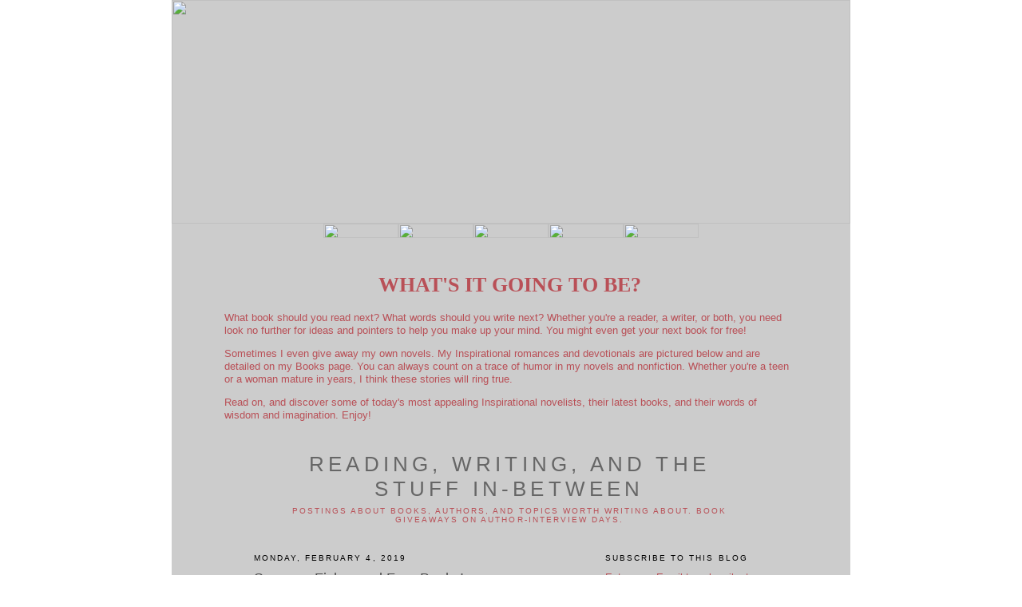

--- FILE ---
content_type: text/html; charset=UTF-8
request_url: https://trishperry.blogspot.com/2019/02/suzanne-fisher-and-free-books.html?showComment=1549325311358
body_size: 26134
content:
<!DOCTYPE html>
<html dir='ltr' xmlns='http://www.w3.org/1999/xhtml' xmlns:b='http://www.google.com/2005/gml/b' xmlns:data='http://www.google.com/2005/gml/data' xmlns:expr='http://www.google.com/2005/gml/expr'>
<head>
<link href='https://www.blogger.com/static/v1/widgets/2944754296-widget_css_bundle.css' rel='stylesheet' type='text/css'/>
<META Content='15 Days' Name='revisit-after'></META>
<META Content='Welcome to author Trish Perry&#39;s web site. I include laughter, love for the Lord and a good story in my writing. Come and see!' Name='Description'></META>
<META Content='www.trishperry.com, www.trishperrybooks.com, trish perry, author, writer, fiction, romance, chic lit, american christian fiction writers, acfw' Name='Keywords'></META>
<META Content='Trish Perry' Name='Author'></META>
<META CONTENT='index,follow' NAME='robot'></META>
<META CONTENT='Copyright © Trish Perry. All Rights Reserved.' NAME='copyright'></META>
<meta content='text/html; charset=UTF-8' http-equiv='Content-Type'/>
<meta content='blogger' name='generator'/>
<link href='https://trishperry.blogspot.com/favicon.ico' rel='icon' type='image/x-icon'/>
<link href='http://trishperry.blogspot.com/2019/02/suzanne-fisher-and-free-books.html' rel='canonical'/>
<link rel="alternate" type="application/atom+xml" title="Reading, Writing, and the Stuff In-Between - Atom" href="https://trishperry.blogspot.com/feeds/posts/default" />
<link rel="alternate" type="application/rss+xml" title="Reading, Writing, and the Stuff In-Between - RSS" href="https://trishperry.blogspot.com/feeds/posts/default?alt=rss" />
<link rel="service.post" type="application/atom+xml" title="Reading, Writing, and the Stuff In-Between - Atom" href="https://www.blogger.com/feeds/6882268403920558613/posts/default" />

<link rel="alternate" type="application/atom+xml" title="Reading, Writing, and the Stuff In-Between - Atom" href="https://trishperry.blogspot.com/feeds/6759753084979235663/comments/default" />
<!--Can't find substitution for tag [blog.ieCssRetrofitLinks]-->
<link href='https://blogger.googleusercontent.com/img/b/R29vZ2xl/AVvXsEjLfWdVbzPjya8i5zBXPToY88FwVm2PiTC6VY0X2SwTQD4eln12S9J5xDxidistwptjwWEuu_yT6A3OqMYINMh_NGcnHb9aLjyNnAenNa5E8OKXRkvU_O2n7LYVIWXqED6agxennUuX2yg/s200/Mending+Fences.jpg' rel='image_src'/>
<meta content='http://trishperry.blogspot.com/2019/02/suzanne-fisher-and-free-books.html' property='og:url'/>
<meta content='Suzanne Fisher and Free Books!' property='og:title'/>
<meta content='In Mending Fences , Luke Schrock is back in Stoney Ridge from a stint in rehab (or two or three), hoping for a quick fix with those he hurt…...' property='og:description'/>
<meta content='https://blogger.googleusercontent.com/img/b/R29vZ2xl/AVvXsEjLfWdVbzPjya8i5zBXPToY88FwVm2PiTC6VY0X2SwTQD4eln12S9J5xDxidistwptjwWEuu_yT6A3OqMYINMh_NGcnHb9aLjyNnAenNa5E8OKXRkvU_O2n7LYVIWXqED6agxennUuX2yg/w1200-h630-p-k-no-nu/Mending+Fences.jpg' property='og:image'/>
<title>Reading, Writing, and the Stuff In-Between: Suzanne Fisher and Free Books!</title>
<style id='page-skin-1' type='text/css'><!--
/*
-----------------------------------------------
Blogger Template Style
Name:     Minima
Designer: Douglas Bowman
URL:      www.stopdesign.com
Date:     26 Feb 2004
Updated by: Blogger Team
----------------------------------------------- */
/* Variable definitions
====================
<Variable name="bgcolor" description="Page Background Color"
type="color" default="#b55">
<Variable name="textcolor" description="Text Color"
type="color" default="#b55">
<Variable name="linkcolor" description="Link Color"
type="color" default="#b55">
<Variable name="pagetitlecolor" description="Blog Title Color"
type="color" default="#000">
<Variable name="descriptioncolor" description="Blog Description Color"
type="color" default="#b55">
<Variable name="titlecolor" description="Post Title Color"
type="color" default="#000">
<Variable name="bordercolor" description="Border Color"
type="color" default="#ccc">
<Variable name="sidebarcolor" description="Sidebar Title Color"
type="color" default="#000">
<Variable name="sidebartextcolor" description="Sidebar Text Color"
type="color" default="#b55">
<Variable name="visitedlinkcolor" description="Visited Link Color"
type="color" default="#000">
<Variable name="bodyfont" description="Text Font"
type="font" default="normal normal 100% Verdana, sans-serif">
<Variable name="headerfont" description="Sidebar Title Font"
type="font"
default="normal normal 78% 'Verdana',Verdana,Sans-serif">
<Variable name="pagetitlefont" description="Blog Title Font"
type="font"
default="normal normal 200% Verdana, sans-serif">
<Variable name="descriptionfont" description="Blog Description Font"
type="font"
default="normal normal 78% 'Verdana', Verdana, Sans-serif">
<Variable name="postfooterfont" description="Post Footer Font"
type="font"
default="normal normal 78% 'Verdana', Verdana, Sans-serif">
<Variable name="startSide" description="Side where text starts in blog language"
type="automatic" default="left">
<Variable name="endSide" description="Side where text ends in blog language"
type="automatic" default="right">
*/
/* Use this with templates/template-twocol.html */
body {
background:url(https://lh3.googleusercontent.com/blogger_img_proxy/AEn0k_tWp4O_O5IESqNCcIVHEafFaVXgZE4P6kRm_tiUo5KOBkeG-vApNqB7P1Cjefp0rnA1yoa2F9VbtbUTDgZKgNZ7HWwRkU1TvqtX7Wgw50nPBL8=s0-d);
margin:0;
color:#B95057;
font:x-small Verdana sans-serif;
font-size/* */:/**/small;
font-size: /**/small;
text-align: center;
}
a:link {
color:#B95057;
text-decoration:none;
}
a:visited {
color:#B95057;
text-decoration:none;
}
a:hover {
color:#4c4c4c;
text-decoration:underline;
}
a img {
border-width:0;
}
/* Header
-----------------------------------------------
*/
#header-wrapper {
width:640px;
margin:0 auto 0px;
border:0px solid #cccccc;
}
#header-inner {
background-position: center;
margin-left: auto;
margin-right: auto;
}
#header {
margin: 5px;
border: 0px solid #cccccc;
text-align: center;
color:#666666;
}
#header h1 {
margin:5px 5px 0;
padding:15px 20px .25em;
line-height:1.2em;
text-transform:uppercase;
letter-spacing:.2em;
font: normal normal 200% Verdana, sans-serif;
}
#header a {
color:#666666;
text-decoration:none;
}
#header a:hover {
color:#666666;
}
#header .description {
margin:0 5px 5px;
padding:0 20px 15px;
max-width:640px;
text-transform:uppercase;
letter-spacing:.2em;
line-height: 1.4em;
font: normal normal 78% 'Verdana', Verdana, Sans-serif;
color: #B95057;
}
#header img {
margin-left: auto;
margin-right: auto;
}
/* Outer-Wrapper
----------------------------------------------- */
#outer-wrapper {
width: 640px;
margin:0 auto;
padding:5px;
text-align:left;
font: normal normal 100% Verdana, sans-serif;
}
#main-wrapper {
width: 410px;
float: left;
word-wrap: break-word; /* fix for long text breaking sidebar float in IE */
overflow: hidden;     /* fix for long non-text content breaking IE sidebar float */
}
#sidebar-wrapper {
width: 200px;
float: right;
word-wrap: break-word; /* fix for long text breaking sidebar float in IE */
overflow: hidden;      /* fix for long non-text content breaking IE sidebar float */
}
/* Headings
----------------------------------------------- */
h2 {
margin:1.5em 0 .75em;
font:normal normal 78% 'Verdana',Verdana,Sans-serif;
line-height: 1.4em;
text-transform:uppercase;
letter-spacing:.2em;
color:#000000;
}
/* Posts
-----------------------------------------------
*/
h2.date-header {
margin:1.5em 0 .5em;
}
.post {
margin:.5em 0 1.5em;
border-bottom:1px dotted #cccccc;
padding-bottom:1.5em;
}
.post h3 {
margin:.25em 0 0;
padding:0 0 4px;
font-size:140%;
font-weight:normal;
line-height:1.4em;
color:#4c4c4c;
}
.post h3 a, .post h3 a:visited, .post h3 strong {
display:block;
text-decoration:none;
color:#4c4c4c;
font-weight:normal;
}
.post h3 strong, .post h3 a:hover {
color:#B95057;
}
.post-body {
margin:0 0 .75em;
line-height:1.6em;
}
.post-body blockquote {
line-height:1.3em;
}
.post-footer {
margin: .75em 0;
color:#000000;
text-transform:uppercase;
letter-spacing:.1em;
font: normal normal 78% 'Verdana', Verdana, Sans-serif;
line-height: 1.4em;
}
.comment-link {
margin-left:.6em;
}
.post img {
padding:4px;
border:1px solid #cccccc;
}
.post blockquote {
margin:1em 20px;
}
.post blockquote p {
margin:.75em 0;
}
/* Comments
----------------------------------------------- */
#comments h4 {
margin:1em 0;
font-weight: bold;
line-height: 1.4em;
text-transform:uppercase;
letter-spacing:.2em;
color: #000000;
}
#comments-block {
margin:1em 0 1.5em;
line-height:1.6em;
}
#comments-block .comment-author {
margin:.5em 0;
}
#comments-block .comment-body {
margin:.25em 0 0;
}
#comments-block .comment-footer {
margin:-.25em 0 2em;
line-height: 1.4em;
text-transform:uppercase;
letter-spacing:.1em;
}
#comments-block .comment-body p {
margin:0 0 .75em;
}
.deleted-comment {
font-style:italic;
color:gray;
}
#blog-pager-newer-link {
float: left;
}
#blog-pager-older-link {
float: right;
}
#blog-pager {
text-align: center;
}
.feed-links {
clear: both;
line-height: 2.5em;
}
/* Sidebar Content
----------------------------------------------- */
.sidebar {
color: #B95057;
line-height: 1.5em;
}
.sidebar ul {
list-style:none;
margin:0 0 0;
padding:0 0 0;
}
.sidebar li {
margin:0;
padding-top:0;
padding-right:0;
padding-bottom:.25em;
padding-left:15px;
text-indent:-15px;
line-height:1.5em;
}
.sidebar .widget, .main .widget {
border-bottom:1px dotted #cccccc;
margin:0 0 1.5em;
padding:0 0 1.5em;
}
.main .Blog {
border-bottom-width: 0;
}
/* Profile
----------------------------------------------- */
.profile-img {
float: left;
margin-top: 0;
margin-right: 5px;
margin-bottom: 5px;
margin-left: 0;
padding: 4px;
border: 1px solid #cccccc;
}
.profile-data {
margin:0;
text-transform:uppercase;
letter-spacing:.1em;
font: normal normal 78% 'Verdana', Verdana, Sans-serif;
color: #000000;
font-weight: bold;
line-height: 1.6em;
}
.profile-datablock {
margin:.5em 0 .5em;
}
.profile-textblock {
margin: 0.5em 0;
line-height: 1.6em;
}
.profile-link {
font: normal normal 78% 'Verdana', Verdana, Sans-serif;
text-transform: uppercase;
letter-spacing: .1em;
}
/* Footer
----------------------------------------------- */
#footer {
width:660px;
clear:both;
margin:0 auto;
padding-top:15px;
line-height: 1.6em;
text-transform:uppercase;
letter-spacing:.1em;
text-align: center;
}

--></style>
<link href='https://www.blogger.com/dyn-css/authorization.css?targetBlogID=6882268403920558613&amp;zx=590994b9-2f51-46a7-9e06-a88cdea2e7eb' media='none' onload='if(media!=&#39;all&#39;)media=&#39;all&#39;' rel='stylesheet'/><noscript><link href='https://www.blogger.com/dyn-css/authorization.css?targetBlogID=6882268403920558613&amp;zx=590994b9-2f51-46a7-9e06-a88cdea2e7eb' rel='stylesheet'/></noscript>
<meta name='google-adsense-platform-account' content='ca-host-pub-1556223355139109'/>
<meta name='google-adsense-platform-domain' content='blogspot.com'/>

</head>
<body background='http://www.trishperry.com/images/page_back.jpg' bgcolor='#FFCCCC' topmargin='0'>
<div class='navbar no-items section' id='navbar'>
</div>
<div id='fb-root'></div>
<script>(function(d, s, id) {
  var js, fjs = d.getElementsByTagName(s)[0];
  if (d.getElementById(id)) {return;}
  js = d.createElement(s); js.id = id;
  js.src = "//connect.facebook.net/en_US/all.js#xfbml=1";
  fjs.parentNode.insertBefore(js, fjs);
}(document, 'script', 'facebook-jssdk'));</script>
<table align='center' bgcolor='#CCCCCC' cellpadding='0' cellspacing='0' width='850'>
<tr>
<td colspan='3'><img align="top" height="280" src="https://lh3.googleusercontent.com/blogger_img_proxy/AEn0k_udXQEgMSJv6IAVaylbuRfO7YfNCGIUKMbmc-LEzBaYz3B_dBwr_zOW2E8n_eunrZAHeCJ5j8TO4LFZUc1TA9E83HwS9c2RqHrfjf28cw=s0-d" width="850"></td>
</tr>
<tr>
<td background='http://www.trishperry.com/images/nav_back.jpg' colspan='3' height='23'><div align='center'><a href='http://trishperry.blogspot.com/'><img border="0" height="18" name="Home" src="https://lh3.googleusercontent.com/blogger_img_proxy/AEn0k_tX-IPSXLbITBYBszk6WfZ0AAjJIOFd0soWTVhgL46JlgTO0PggatQyFRKRS1N8W43pMxSQ4B1TG-D5eY4qH4-95UDxcdHbA4KQXfPcKyUe7IOkzCUSRV4fpNPW=s0-d" width="94"></a><a href='http://www.trishperry.com/meettrish.html'><img border="0" height="18" name="Meet Trish" src="https://lh3.googleusercontent.com/blogger_img_proxy/AEn0k_ssnaQkMrZ8pW4Xdury5HGvb_4bZNZvqE8JCzPMCVDTtHqvcE7oE8Dyr-6qEAqOq6mk3-4W3PI59pL9DXZa6A9s7hxbD_v42ZM2Zc_5UK0RDrr2Nl6JRjrqu8Awnw=s0-d" width="94"></a><a href='http://www.trishperry.com/books.html'><img border="0" height="18" name="Books" src="https://lh3.googleusercontent.com/blogger_img_proxy/AEn0k_vn4HBVms87BknBRXr8qd0C-K8kevPPCN8YyKA2_HIgMrgylZcXMXQsiFKKtAFMQnD5GvkFLQoxoIRUaEhRaJLZdvKMZ6sHITKLKJz0PYFRMHRCPhD0Dkd4N_m_4NE=s0-d" width="94"></a><a href='http://www.trishperry.com/contact.html'><img border="0" height="18" name="Contact" src="https://lh3.googleusercontent.com/blogger_img_proxy/AEn0k_t9KcdThwbpefQBFYPPM_1wFY9xq3ZqWHfbksLnpf_ZsgWA9JTwrN3MhfFSFFEQewkeLJKGZYpPRwnO8nwwKDn8pofVPNsGh0O-amNXfEcQ5ju3D8qXgcEtD2X3qAA=s0-d" width="94"></a><a href='http://www.trishperry.com/links.html'><img border="0" height="18" name="Links" src="https://lh3.googleusercontent.com/blogger_img_proxy/AEn0k_tvBkeb3W5ZP3KJphepv_ArnSLKSgAgrqXA7U23CFA_L-ujXJTVqAXvZicB0AMlbDBGiv_oNiuM2hFBnvhJ64nPbR_fNOWiVhbzfHD8d6ovUBu9WF0u1bPbN8wKGNc=s0-d" width="94"></a></div></td>
</tr>
<tr>
<td background='http://www.trishperry.com/images/body_top.jpg' colspan='3' height='22' width='850'></td>
</tr>
<tr>
<td background='http://www.trishperry.com/images/body_left.jpg' width='67'></td>
<td background='http://www.trishperry.com/images/body_back.jpg' width='715'>
<p align='center'><h1>WHAT'S IT GOING TO BE?</h1></p>
<p align='left'><font face='Verdana, Arial, Helvetica, sans-serif' size='2'>What book should you read next? What words should you write next? Whether you're a reader, a writer, or both, you need look no further for ideas and pointers to help you make up your mind. You might even get your next book for free!</font></p>
<p align='left'><font face='Verdana, Arial, Helvetica, sans-serif' size='2'>Sometimes I even give away my own novels. My Inspirational romances and devotionals are pictured below and are detailed on my Books page. You can always count on a trace of humor in my novels and nonfiction. Whether you're a teen or a woman mature in years, I think these stories will ring true. </font></p>
<p align='left'><font face='Verdana, Arial, Helvetica, sans-serif' size='2'>Read on, and discover some of today's most appealing Inspirational novelists, their latest books, and their words of wisdom and imagination. Enjoy!</font></p>
<div id='outer-wrapper'><div id='wrap2'>
<!-- skip links for text browsers -->
<span id='skiplinks' style='display:none;'>
<a href='#main'>skip to main </a> |
      <a href='#sidebar'>skip to sidebar</a>
</span>
<div id='header-wrapper'>
<div class='header section' id='header'><div class='widget Header' data-version='1' id='Header1'>
<div id='header-inner'>
<div class='titlewrapper'>
<h1 class='title'>
<a href='https://trishperry.blogspot.com/'>
Reading, Writing, and the Stuff In-Between
</a>
</h1>
</div>
<div class='descriptionwrapper'>
<p class='description'><span>Postings about books, authors, and topics worth writing about. Book giveaways on author-interview days.</span></p>
</div>
</div>
</div></div>
</div>
<div id='content-wrapper'>
<div id='crosscol-wrapper' style='text-align:center'>
<div class='crosscol no-items section' id='crosscol'></div>
</div>
<div id='main-wrapper'>
<div class='main section' id='main'><div class='widget Blog' data-version='1' id='Blog1'>
<div class='blog-posts hfeed'>

          <div class="date-outer">
        
<h2 class='date-header'><span>Monday, February 4, 2019</span></h2>

          <div class="date-posts">
        
<div class='post-outer'>
<div class='post hentry'>
<a name='6759753084979235663'></a>
<h3 class='post-title entry-title'>
<a href='https://trishperry.blogspot.com/2019/02/suzanne-fisher-and-free-books.html'>Suzanne Fisher and Free Books!</a>
</h3>
<div class='post-header'>
<div class='post-header-line-1'></div>
</div>
<div class='post-body entry-content'>
<a href="https://blogger.googleusercontent.com/img/b/R29vZ2xl/AVvXsEjLfWdVbzPjya8i5zBXPToY88FwVm2PiTC6VY0X2SwTQD4eln12S9J5xDxidistwptjwWEuu_yT6A3OqMYINMh_NGcnHb9aLjyNnAenNa5E8OKXRkvU_O2n7LYVIWXqED6agxennUuX2yg/s1600/Mending+Fences.jpg" imageanchor="1" style="clear: left; float: left; margin-bottom: 1em; margin-right: 1em;"><img border="0" data-original-height="220" data-original-width="142" height="200" src="https://blogger.googleusercontent.com/img/b/R29vZ2xl/AVvXsEjLfWdVbzPjya8i5zBXPToY88FwVm2PiTC6VY0X2SwTQD4eln12S9J5xDxidistwptjwWEuu_yT6A3OqMYINMh_NGcnHb9aLjyNnAenNa5E8OKXRkvU_O2n7LYVIWXqED6agxennUuX2yg/s200/Mending+Fences.jpg" width="129" /></a><b><i>In </i>Mending Fences<i>, Luke Schrock is back in Stoney Ridge from a stint in rehab (or two or three), hoping for a quick fix with those he hurt&#8230;until he discovers that making true amends is much more than a quick fix.</i></b><br />
<br />
Before we meet today's author, I want to announce that the winner of the free copy of <i>The Other Neighbor</i>, by Gail Sattler, is:<br />
<br />
<b>adlcap16@...</b>
<br />
<br />
Congratulations! We'll get your book right out to you.<b> I encourage readers to keep commenting and/or subscribe at right (above my list of books) in order to learn about new releases! U.S. subscribers are entered in the drawings a second time when they comment.</b><br />
<br />
And now let's meet novelist <b>Suzanne Fisher</b>, author of the contemporary romance novel, <b><i>Mending Fences</i></b>, Revell Books, releasing February 5, 2019.
<br />
<br />
<a href="https://blogger.googleusercontent.com/img/b/R29vZ2xl/AVvXsEhpck01AFy4FkbSFEyK0FBqG_aTrpbAnPkZi6-kUWYXXastSr0l0sn7tYILb201t6xyNF101fVLltV2lpLNRq8e9ljGyCEdTkqck0HlQ-d0b-enaRuCsQ0ssFBWqZw2RCwGLjsw1WmGN1s/s1600/Revellpix1.jpb.jpeg" imageanchor="1" style="clear: right; float: right; margin-bottom: 1em; margin-left: 1em;"><img border="0" data-original-height="178" data-original-width="178" height="200" src="https://blogger.googleusercontent.com/img/b/R29vZ2xl/AVvXsEhpck01AFy4FkbSFEyK0FBqG_aTrpbAnPkZi6-kUWYXXastSr0l0sn7tYILb201t6xyNF101fVLltV2lpLNRq8e9ljGyCEdTkqck0HlQ-d0b-enaRuCsQ0ssFBWqZw2RCwGLjsw1WmGN1s/s200/Revellpix1.jpb.jpeg" width="200" /></a>Carol award winner Suzanne Woods Fisher writes stories that take you to places you&#8217;ve never visited&#8212;with characters that seem like old friends. But most of all, her books give you something to think about long after you&#8217;ve finished reading them.<br />
<br />
With over one million copies of her books sold worldwide, Suzanne is the best-selling author of more than thirty books, ranging from non-fiction books, to children&#8217;s books, to novels.<br />
<br />
She lives with her very big family in northern California. 
<br />
<br />
<b>Please tell us one random thing we might not know about you. </b><br />
<br />
I play tennis. A lot! I just love the game&#8212;for exercise, for sport, mostly for fun. A much elderly woman (who beat me, as I recall) gave me this advice about tennis: &#8220;Never stop.&#8221; 
<br />
<br />
<b>My daughter and son-in-law are addicted to playing. It keeps them in great shape.</b><br />
<b><br /></b>
<b>Please tell us a bit more about the plot of <i>Mending Fences</i>.
</b><br />
<br />
<a href="https://blogger.googleusercontent.com/img/b/R29vZ2xl/AVvXsEjLfWdVbzPjya8i5zBXPToY88FwVm2PiTC6VY0X2SwTQD4eln12S9J5xDxidistwptjwWEuu_yT6A3OqMYINMh_NGcnHb9aLjyNnAenNa5E8OKXRkvU_O2n7LYVIWXqED6agxennUuX2yg/s1600/Mending+Fences.jpg" imageanchor="1" style="clear: left; float: left; margin-bottom: 1em; margin-right: 1em;"><img border="0" data-original-height="220" data-original-width="142" height="200" src="https://blogger.googleusercontent.com/img/b/R29vZ2xl/AVvXsEjLfWdVbzPjya8i5zBXPToY88FwVm2PiTC6VY0X2SwTQD4eln12S9J5xDxidistwptjwWEuu_yT6A3OqMYINMh_NGcnHb9aLjyNnAenNa5E8OKXRkvU_O2n7LYVIWXqED6agxennUuX2yg/s200/Mending+Fences.jpg" width="129" /></a>In the last year, Luke Schrock has been in and out of rehab three times, but now he&#8217;s back to stay. He&#8217;s returning to the Amish community of Stoney Ridge to seek forgiveness, one by one, from those he&#8217;s hurt through his behavior. In a way, for the Amish, that&#8217;s the easy part. The Amish community forgives him, but they don&#8217;t trust him. Especially Izzy Miller, a girl who&#8217;s savvy to a guy like Luke Schrock. 
<br />
<br />
But Deacon Amos Lapp and Bishop David Stoltzfus insist that Luke not stop there. He must also ask each person how his harmful behavior affected them. That&#8217;s where things get sticky. Not a comfortable assignment! And yet it has remarkable, life changing consequences&#8212;for Luke and for others.
<br />
<br />
<b>What is it about Luke that will make your readers care about him?</b><br />
<br />
Luke Schrock is the most exasperating, impossible person in the little Amish church in Stoney Ridge. Handsome, charming, irascible, clueless. All that, but even more frustrating&#8230;he&#8217;s hard to stay mad at. 
<br />
<br />
<b>Who is one of your favorite fictional characters?</b><br />
<br />
Atticus Finch in <a href="https://www.amazon.com/gp/product/0060935464/ref=as_li_tl?ie=UTF8&amp;camp=1789&amp;creative=9325&amp;creativeASIN=0060935464&amp;linkCode=as2&amp;tag=trishperryaut-20&amp;linkId=aad7b5d8b15c78b1ef12b5823466be76" target="_blank"><i><span style="color: #ff0099;">To Kill a Mockingbird</span></i></a>. Such a noble man! 
<br />
<br />
<b>Oh, yes. Loved him in the book, and loved how Gregory Peck portrayed him in the film.</b><br />
<br />
<b>What is the last novel you read that you would recommend? </b><br />
<br />
<a href="https://www.amazon.com/gp/product/0735220689/ref=as_li_tl?ie=UTF8&amp;camp=1789&amp;creative=9325&amp;creativeASIN=0735220689&amp;linkCode=as2&amp;tag=trishperryaut-20&amp;linkId=fa1f3015a8b13fa5fbebb0664be4af2a" target="_blank"><i><span style="color: #ff0099;">Eleanor Oliphant Is Completely Fine</span></i></a><img alt="" border="0" height="1" src="//ir-na.amazon-adsystem.com/e/ir?t=trishperryaut-20&amp;l=am2&amp;o=1&amp;a=0735220689" style="border: none !important; margin: 0px !important;" width="1" /> by Gail Honeyman. It&#8217;s a curious tale of healing, with many moments of redemption.
<br />
<br />
<b>What are you working on now?
</b><br />
<br />
<i>On a Summer Tide</i>, book 1 in the &#8216;Three Sisters Island&#8217; series&#8212;releasing in mid April. You might be surprised to learn that it&#8217;s neither Quaker nor Amish. But it is a charming community, set on a remote island in Maine. The town is in great decline and a retired dad has bought it, named it for his three daughters, with hopes to bring his scattered family back together. 
<br />
<br />
<b>Sounds great. We'll have to have you back after it releases.</b><br />
<b><br /></b>
<b>Where else can readers find you online? 
</b><br />
<br />
I love to hear from readers and try to respond within 24 hours. Here&#8217;s my website: <a href="http://www.suzannewoodsfisher.com/"><span style="color: #ff0099;">www.suzannewoodsfisher.com</span></a>. 
<a href="http://www.facebook.com/SuzanneWoodsFisherAuthor"><span style="color: #ff0099;">Facebook</span></a> and Instagram are good, too. My handle on instagram: suzannewoodsfisher
<br />
<br />
The book can be purchased online via the following button:<br />
<br />
<iframe frameborder="0" marginheight="0" marginwidth="0" scrolling="no" src="//ws-na.amazon-adsystem.com/widgets/q?ServiceVersion=20070822&amp;OneJS=1&amp;Operation=GetAdHtml&amp;MarketPlace=US&amp;source=ac&amp;ref=tf_til&amp;ad_type=product_link&amp;tracking_id=trishperryaut-20&amp;marketplace=amazon&amp;region=US&amp;placement=0800727517&amp;asins=0800727517&amp;linkId=4c39915dd96acae9c7c645a1fc838a87&amp;show_border=false&amp;link_opens_in_new_window=false&amp;price_color=333333&amp;title_color=0066c0&amp;bg_color=ffffff" style="height: 240px; width: 120px;">
    </iframe>



<br />
<br />
<b>Finally, what question would you like to ask my readers? 
</b><br />
<br />
Think of the last library book you put on hold. Why did you want to check it out? What drew you to it that made it worth the wait? 
<br />
<br />
And thank you, readers of Trish Perry, for taking the time to learn about an author who might be new to you! I appreciate it more than you might think. 
<br />
<br />
<b>Thank you, Suzanne,</b> for visiting and telling us about yourself and your book. Readers, <b> Suzanne has offered to give away free copy of her novel. </b> To enter, leave a comment and your email below in answer to Suzanne's question, above. "Please enter me" won't get you entered.<b> Remember that U.S. subscribers are entered an additional time in each drawing. The drawing is done by email, so leave your email address, like so: trish[at]trishperry[dot]com.&nbsp;</b><br />
<b><br /></b> Only United States residents are eligible for the drawing, but anyone can subscribe to the blog posts via the GDPA-compliant Feedblitz box above my list of books, at right.<br />
<b style="font-weight: bold;"><br /></b> <b style="font-weight: bold;">Also readers, I'd love it if you'd connect with me on Facebook. Just click on my name at the right of today's post title.</b><br />
<br />
<b style="font-weight: bold;">Remember, if you'd like information on additional new releases, check out <i>Christian Book Heaven</i>,</b><b> an email newsletter for Christian book deals in whatever genres you select. You can subscribe here: </b><a href="https://christianbookheaven.com/?utm_source=Rb9yCFyVbh" style="font-weight: bold;"><span style="color: #ff0099;">ChristianBookHeaven</span></a><br />
<br />
<small>Annoying legal disclaimer: drawings void where prohibited; open only to U.S. residents; the odds of winning depend upon the number of participants. See full disclaimer, GDPA notice, and my Disclosure of Material Connection </small><span style="color: #ff0099;"><small><a href="http://trishperry.blogspot.com/2018/05/the-rules-updated.html"><span style="color: #ff0099;">HERE</span></a></small></span>
 
<div style='clear: both;'></div>
</div>
<div class='post-footer'>
<div class='post-footer-line post-footer-line-1'><span class='post-author vcard'>
Posted by
<span class='fn'>Trish Perry</span>
</span>
<span class='post-timestamp'>
at
<a class='timestamp-link' href='https://trishperry.blogspot.com/2019/02/suzanne-fisher-and-free-books.html' rel='bookmark' title='permanent link'><abbr class='published' title='2019-02-04T12:57:00-05:00'>12:57&#8239;PM</abbr></a>
</span>
<span class='post-comment-link'>
</span>
<span class='post-icons'>
<span class='item-control blog-admin pid-210119953'>
<a href='https://www.blogger.com/post-edit.g?blogID=6882268403920558613&postID=6759753084979235663&from=pencil' title='Edit Post'>
<img alt='' class='icon-action' height='18' src='https://resources.blogblog.com/img/icon18_edit_allbkg.gif' width='18'/>
</a>
</span>
</span>
<div class='post-share-buttons'>
<a class='goog-inline-block share-button sb-email' href='https://www.blogger.com/share-post.g?blogID=6882268403920558613&postID=6759753084979235663&target=email' target='_blank' title='Email This'><span class='share-button-link-text'>Email This</span></a><a class='goog-inline-block share-button sb-blog' href='https://www.blogger.com/share-post.g?blogID=6882268403920558613&postID=6759753084979235663&target=blog' onclick='window.open(this.href, "_blank", "height=270,width=475"); return false;' target='_blank' title='BlogThis!'><span class='share-button-link-text'>BlogThis!</span></a><a class='goog-inline-block share-button sb-twitter' href='https://www.blogger.com/share-post.g?blogID=6882268403920558613&postID=6759753084979235663&target=twitter' target='_blank' title='Share to X'><span class='share-button-link-text'>Share to X</span></a><a class='goog-inline-block share-button sb-facebook' href='https://www.blogger.com/share-post.g?blogID=6882268403920558613&postID=6759753084979235663&target=facebook' onclick='window.open(this.href, "_blank", "height=430,width=640"); return false;' target='_blank' title='Share to Facebook'><span class='share-button-link-text'>Share to Facebook</span></a><a class='goog-inline-block share-button sb-pinterest' href='https://www.blogger.com/share-post.g?blogID=6882268403920558613&postID=6759753084979235663&target=pinterest' target='_blank' title='Share to Pinterest'><span class='share-button-link-text'>Share to Pinterest</span></a>
</div>
</div>
<div class='post-footer-line post-footer-line-2'><span class='post-labels'>
Labels:
<a href='https://trishperry.blogspot.com/search/label/for%20readers' rel='tag'>for readers</a>,
<a href='https://trishperry.blogspot.com/search/label/for%20writers' rel='tag'>for writers</a>,
<a href='https://trishperry.blogspot.com/search/label/free%20book' rel='tag'>free book</a>,
<a href='https://trishperry.blogspot.com/search/label/Suzanne%20Fisher' rel='tag'>Suzanne Fisher</a>
</span>
</div>
<div class='post-footer-line post-footer-line-3'></div>
</div>
</div>
<div class='comments' id='comments'>
<a name='comments'></a>
<h4>25 comments:</h4>
<div id='Blog1_comments-block-wrapper'>
<dl class='avatar-comment-indent' id='comments-block'>
<dt class='comment-author ' id='c8019732225991814190'>
<a name='c8019732225991814190'></a>
<div class="avatar-image-container avatar-stock"><span dir="ltr"><a href="https://www.blogger.com/profile/00573270433595826908" target="" rel="nofollow" onclick="" class="avatar-hovercard" id="av-8019732225991814190-00573270433595826908"><img src="//www.blogger.com/img/blogger_logo_round_35.png" width="35" height="35" alt="" title="L Palmer">

</a></span></div>
<a href='https://www.blogger.com/profile/00573270433595826908' rel='nofollow'>L Palmer</a>
said...
</dt>
<dd class='comment-body' id='Blog1_cmt-8019732225991814190'>
<p>
Mending Fences sounds very interesting!  I&#8217;d love to read it.  
</p>
</dd>
<dd class='comment-footer'>
<span class='comment-timestamp'>
<a href='https://trishperry.blogspot.com/2019/02/suzanne-fisher-and-free-books.html?showComment=1549306503003#c8019732225991814190' title='comment permalink'>
February 4, 2019 at 1:55&#8239;PM
</a>
<span class='item-control blog-admin pid-1285117168'>
<a class='comment-delete' href='https://www.blogger.com/comment/delete/6882268403920558613/8019732225991814190' title='Delete Comment'>
<img src='https://resources.blogblog.com/img/icon_delete13.gif'/>
</a>
</span>
</span>
</dd>
<dt class='comment-author blog-author' id='c6258488762184704727'>
<a name='c6258488762184704727'></a>
<div class="avatar-image-container vcard"><span dir="ltr"><a href="https://www.blogger.com/profile/14983379845476025642" target="" rel="nofollow" onclick="" class="avatar-hovercard" id="av-6258488762184704727-14983379845476025642"><img src="https://resources.blogblog.com/img/blank.gif" width="35" height="35" class="delayLoad" style="display: none;" longdesc="//blogger.googleusercontent.com/img/b/R29vZ2xl/AVvXsEhyai4CbkX9iLmMqnxdbQ88YYZfEtYq3Do1Lb9IffOV7P_ISrH-ipIrnXFO-hnwA2NS4zgqeUeamNKLnsLpVtluKGV8tsuBn-aH_B1v5oCuYM7MzmqKyVWYK3YoEUFk8g/s45-c/Trish+Perry+Dallas+07+copy+smaller.jpg" alt="" title="Trish Perry">

<noscript><img src="//blogger.googleusercontent.com/img/b/R29vZ2xl/AVvXsEhyai4CbkX9iLmMqnxdbQ88YYZfEtYq3Do1Lb9IffOV7P_ISrH-ipIrnXFO-hnwA2NS4zgqeUeamNKLnsLpVtluKGV8tsuBn-aH_B1v5oCuYM7MzmqKyVWYK3YoEUFk8g/s45-c/Trish+Perry+Dallas+07+copy+smaller.jpg" width="35" height="35" class="photo" alt=""></noscript></a></span></div>
<a href='https://www.blogger.com/profile/14983379845476025642' rel='nofollow'>Trish Perry</a>
said...
</dt>
<dd class='comment-body' id='Blog1_cmt-6258488762184704727'>
<p>
Readers, be sure to leave an answer to Suzanne&#39;s question and a [fractured] email address to be entered in her drawing!
</p>
</dd>
<dd class='comment-footer'>
<span class='comment-timestamp'>
<a href='https://trishperry.blogspot.com/2019/02/suzanne-fisher-and-free-books.html?showComment=1549312807751#c6258488762184704727' title='comment permalink'>
February 4, 2019 at 3:40&#8239;PM
</a>
<span class='item-control blog-admin pid-210119953'>
<a class='comment-delete' href='https://www.blogger.com/comment/delete/6882268403920558613/6258488762184704727' title='Delete Comment'>
<img src='https://resources.blogblog.com/img/icon_delete13.gif'/>
</a>
</span>
</span>
</dd>
<dt class='comment-author ' id='c8614180727575352244'>
<a name='c8614180727575352244'></a>
<div class="avatar-image-container avatar-stock"><span dir="ltr"><a href="https://www.blogger.com/profile/05950258738360858885" target="" rel="nofollow" onclick="" class="avatar-hovercard" id="av-8614180727575352244-05950258738360858885"><img src="//www.blogger.com/img/blogger_logo_round_35.png" width="35" height="35" alt="" title="Paula Shreckhise">

</a></span></div>
<a href='https://www.blogger.com/profile/05950258738360858885' rel='nofollow'>Paula Shreckhise</a>
said...
</dt>
<dd class='comment-body' id='Blog1_cmt-8614180727575352244'>
<p>
The last library book I put on hold was the second book in Dani Pettrey&#8217;s Chesapeake Valor series . I binge read the four books. I have the first one on my kindle and won the last two. So although I had read the first two as they came out, it was  great to read them altogether! <br />That&#8217;s the way I like to read a series. Thanks for the chance to win Suzanne &#8216;s books. I enjoy her writing. 
</p>
</dd>
<dd class='comment-footer'>
<span class='comment-timestamp'>
<a href='https://trishperry.blogspot.com/2019/02/suzanne-fisher-and-free-books.html?showComment=1549313060256#c8614180727575352244' title='comment permalink'>
February 4, 2019 at 3:44&#8239;PM
</a>
<span class='item-control blog-admin pid-1235865796'>
<a class='comment-delete' href='https://www.blogger.com/comment/delete/6882268403920558613/8614180727575352244' title='Delete Comment'>
<img src='https://resources.blogblog.com/img/icon_delete13.gif'/>
</a>
</span>
</span>
</dd>
<dt class='comment-author ' id='c1959501338713815814'>
<a name='c1959501338713815814'></a>
<div class="avatar-image-container avatar-stock"><span dir="ltr"><a href="https://www.blogger.com/profile/05950258738360858885" target="" rel="nofollow" onclick="" class="avatar-hovercard" id="av-1959501338713815814-05950258738360858885"><img src="//www.blogger.com/img/blogger_logo_round_35.png" width="35" height="35" alt="" title="Paula Shreckhise">

</a></span></div>
<a href='https://www.blogger.com/profile/05950258738360858885' rel='nofollow'>Paula Shreckhise</a>
said...
</dt>
<dd class='comment-body' id='Blog1_cmt-1959501338713815814'>
<p>
Oops forgot my email addy. paulams49ATsbcglobalDOTnet 
</p>
</dd>
<dd class='comment-footer'>
<span class='comment-timestamp'>
<a href='https://trishperry.blogspot.com/2019/02/suzanne-fisher-and-free-books.html?showComment=1549313130818#c1959501338713815814' title='comment permalink'>
February 4, 2019 at 3:45&#8239;PM
</a>
<span class='item-control blog-admin pid-1235865796'>
<a class='comment-delete' href='https://www.blogger.com/comment/delete/6882268403920558613/1959501338713815814' title='Delete Comment'>
<img src='https://resources.blogblog.com/img/icon_delete13.gif'/>
</a>
</span>
</span>
</dd>
<dt class='comment-author blog-author' id='c5414844496315544983'>
<a name='c5414844496315544983'></a>
<div class="avatar-image-container vcard"><span dir="ltr"><a href="https://www.blogger.com/profile/14983379845476025642" target="" rel="nofollow" onclick="" class="avatar-hovercard" id="av-5414844496315544983-14983379845476025642"><img src="https://resources.blogblog.com/img/blank.gif" width="35" height="35" class="delayLoad" style="display: none;" longdesc="//blogger.googleusercontent.com/img/b/R29vZ2xl/AVvXsEhyai4CbkX9iLmMqnxdbQ88YYZfEtYq3Do1Lb9IffOV7P_ISrH-ipIrnXFO-hnwA2NS4zgqeUeamNKLnsLpVtluKGV8tsuBn-aH_B1v5oCuYM7MzmqKyVWYK3YoEUFk8g/s45-c/Trish+Perry+Dallas+07+copy+smaller.jpg" alt="" title="Trish Perry">

<noscript><img src="//blogger.googleusercontent.com/img/b/R29vZ2xl/AVvXsEhyai4CbkX9iLmMqnxdbQ88YYZfEtYq3Do1Lb9IffOV7P_ISrH-ipIrnXFO-hnwA2NS4zgqeUeamNKLnsLpVtluKGV8tsuBn-aH_B1v5oCuYM7MzmqKyVWYK3YoEUFk8g/s45-c/Trish+Perry+Dallas+07+copy+smaller.jpg" width="35" height="35" class="photo" alt=""></noscript></a></span></div>
<a href='https://www.blogger.com/profile/14983379845476025642' rel='nofollow'>Trish Perry</a>
said...
</dt>
<dd class='comment-body' id='Blog1_cmt-5414844496315544983'>
<p>
The last book I put on hold with the library is the one I&#39;m currently listening to, The Alice Network, by Kate Quinn. I borrowed it on the recommendation of a writer friend, and it&#39;s really an excellent picture of female spies during WWII. It&#39;s not Christian, so there&#39;s a bit of language and such, but I&#39;d highly recommend it, if you can get past that.
</p>
</dd>
<dd class='comment-footer'>
<span class='comment-timestamp'>
<a href='https://trishperry.blogspot.com/2019/02/suzanne-fisher-and-free-books.html?showComment=1549314201842#c5414844496315544983' title='comment permalink'>
February 4, 2019 at 4:03&#8239;PM
</a>
<span class='item-control blog-admin pid-210119953'>
<a class='comment-delete' href='https://www.blogger.com/comment/delete/6882268403920558613/5414844496315544983' title='Delete Comment'>
<img src='https://resources.blogblog.com/img/icon_delete13.gif'/>
</a>
</span>
</span>
</dd>
<dt class='comment-author ' id='c473170338789288097'>
<a name='c473170338789288097'></a>
<div class="avatar-image-container vcard"><span dir="ltr"><a href="https://www.blogger.com/profile/05180284059716992887" target="" rel="nofollow" onclick="" class="avatar-hovercard" id="av-473170338789288097-05180284059716992887"><img src="https://resources.blogblog.com/img/blank.gif" width="35" height="35" class="delayLoad" style="display: none;" longdesc="//2.bp.blogspot.com/-ytrvrAoEhuw/Z87wAtrH3GI/AAAAAAABIrw/TTEMnPp6tSYey6_VD731Upi9KnnZqwVqgCK4BGAYYCw/s35/IMG_3504%252520Henderson-1.jpg" alt="" title="Melissa Henderson">

<noscript><img src="//2.bp.blogspot.com/-ytrvrAoEhuw/Z87wAtrH3GI/AAAAAAABIrw/TTEMnPp6tSYey6_VD731Upi9KnnZqwVqgCK4BGAYYCw/s35/IMG_3504%252520Henderson-1.jpg" width="35" height="35" class="photo" alt=""></noscript></a></span></div>
<a href='https://www.blogger.com/profile/05180284059716992887' rel='nofollow'>Melissa Henderson</a>
said...
</dt>
<dd class='comment-body' id='Blog1_cmt-473170338789288097'>
<p>
I love the library and being able to put books on hold. I read so quickly and so many books. I don&#39;t remember the last one I put on hold. I have read Mending Fences and the story is amazing.
</p>
</dd>
<dd class='comment-footer'>
<span class='comment-timestamp'>
<a href='https://trishperry.blogspot.com/2019/02/suzanne-fisher-and-free-books.html?showComment=1549316100358#c473170338789288097' title='comment permalink'>
February 4, 2019 at 4:35&#8239;PM
</a>
<span class='item-control blog-admin pid-1802186024'>
<a class='comment-delete' href='https://www.blogger.com/comment/delete/6882268403920558613/473170338789288097' title='Delete Comment'>
<img src='https://resources.blogblog.com/img/icon_delete13.gif'/>
</a>
</span>
</span>
</dd>
<dt class='comment-author ' id='c6904011024541138987'>
<a name='c6904011024541138987'></a>
<div class="avatar-image-container avatar-stock"><span dir="ltr"><img src="//resources.blogblog.com/img/blank.gif" width="35" height="35" alt="" title="Anonymous">

</span></div>
Anonymous
said...
</dt>
<dd class='comment-body' id='Blog1_cmt-6904011024541138987'>
<p>
I checked out an Amish book to read on the kindle. It was quite a while ago.<br />marypopmom (at) yahoo (dot) com<br />Maryann
</p>
</dd>
<dd class='comment-footer'>
<span class='comment-timestamp'>
<a href='https://trishperry.blogspot.com/2019/02/suzanne-fisher-and-free-books.html?showComment=1549319831438#c6904011024541138987' title='comment permalink'>
February 4, 2019 at 5:37&#8239;PM
</a>
<span class='item-control blog-admin pid-420245408'>
<a class='comment-delete' href='https://www.blogger.com/comment/delete/6882268403920558613/6904011024541138987' title='Delete Comment'>
<img src='https://resources.blogblog.com/img/icon_delete13.gif'/>
</a>
</span>
</span>
</dd>
<dt class='comment-author ' id='c7002106590567716931'>
<a name='c7002106590567716931'></a>
<div class="avatar-image-container vcard"><span dir="ltr"><a href="https://www.blogger.com/profile/14134027864904228982" target="" rel="nofollow" onclick="" class="avatar-hovercard" id="av-7002106590567716931-14134027864904228982"><img src="https://resources.blogblog.com/img/blank.gif" width="35" height="35" class="delayLoad" style="display: none;" longdesc="//blogger.googleusercontent.com/img/b/R29vZ2xl/AVvXsEgawfB2Bvgv65GrduwP5S_ftEtPdQ_balTopaDyZn3hodOHL2U0_vZgD4tg1XGflwi5lqnq0IzEcaeIjEvd_J1T6Joczu9RGVOPIev6otJjGE7LB6qoHa2y0ndeTsWmbLg/s45-c/new+suz+with+tess.jpg" alt="" title="Suzanne">

<noscript><img src="//blogger.googleusercontent.com/img/b/R29vZ2xl/AVvXsEgawfB2Bvgv65GrduwP5S_ftEtPdQ_balTopaDyZn3hodOHL2U0_vZgD4tg1XGflwi5lqnq0IzEcaeIjEvd_J1T6Joczu9RGVOPIev6otJjGE7LB6qoHa2y0ndeTsWmbLg/s45-c/new+suz+with+tess.jpg" width="35" height="35" class="photo" alt=""></noscript></a></span></div>
<a href='https://www.blogger.com/profile/14134027864904228982' rel='nofollow'>Suzanne</a>
said...
</dt>
<dd class='comment-body' id='Blog1_cmt-7002106590567716931'>
<p>
Thank you, Trish, for hosting me on your blog! Fun to read the comments, and the books that readers are seeking. Warmly, Suzanne
</p>
</dd>
<dd class='comment-footer'>
<span class='comment-timestamp'>
<a href='https://trishperry.blogspot.com/2019/02/suzanne-fisher-and-free-books.html?showComment=1549320151577#c7002106590567716931' title='comment permalink'>
February 4, 2019 at 5:42&#8239;PM
</a>
<span class='item-control blog-admin pid-739444727'>
<a class='comment-delete' href='https://www.blogger.com/comment/delete/6882268403920558613/7002106590567716931' title='Delete Comment'>
<img src='https://resources.blogblog.com/img/icon_delete13.gif'/>
</a>
</span>
</span>
</dd>
<dt class='comment-author ' id='c3824063040965655059'>
<a name='c3824063040965655059'></a>
<div class="avatar-image-container avatar-stock"><span dir="ltr"><a href="https://www.blogger.com/profile/01001841784219212036" target="" rel="nofollow" onclick="" class="avatar-hovercard" id="av-3824063040965655059-01001841784219212036"><img src="//www.blogger.com/img/blogger_logo_round_35.png" width="35" height="35" alt="" title="diannekc">

</a></span></div>
<a href='https://www.blogger.com/profile/01001841784219212036' rel='nofollow'>diannekc</a>
said...
</dt>
<dd class='comment-body' id='Blog1_cmt-3824063040965655059'>
<p>
As much as I love libraries, I buy the books I want to read. I like be able to read on my own timeline.<br />diannekc8(at)gmail(dot)com
</p>
</dd>
<dd class='comment-footer'>
<span class='comment-timestamp'>
<a href='https://trishperry.blogspot.com/2019/02/suzanne-fisher-and-free-books.html?showComment=1549322865446#c3824063040965655059' title='comment permalink'>
February 4, 2019 at 6:27&#8239;PM
</a>
<span class='item-control blog-admin pid-384135971'>
<a class='comment-delete' href='https://www.blogger.com/comment/delete/6882268403920558613/3824063040965655059' title='Delete Comment'>
<img src='https://resources.blogblog.com/img/icon_delete13.gif'/>
</a>
</span>
</span>
</dd>
<dt class='comment-author ' id='c2606215648825253716'>
<a name='c2606215648825253716'></a>
<div class="avatar-image-container avatar-stock"><span dir="ltr"><a href="https://www.blogger.com/profile/02264652100574684294" target="" rel="nofollow" onclick="" class="avatar-hovercard" id="av-2606215648825253716-02264652100574684294"><img src="//www.blogger.com/img/blogger_logo_round_35.png" width="35" height="35" alt="" title="Vie ">

</a></span></div>
<a href='https://www.blogger.com/profile/02264652100574684294' rel='nofollow'>Vie </a>
said...
</dt>
<dd class='comment-body' id='Blog1_cmt-2606215648825253716'>
<p>
I love libraries also. One of my daughters-in-law is the manager of two branches in the Nashville, TN Public Library System. But, like Dianne, I buy the books I want to read. <br /><br />I enjoyed reading the interview!
</p>
</dd>
<dd class='comment-footer'>
<span class='comment-timestamp'>
<a href='https://trishperry.blogspot.com/2019/02/suzanne-fisher-and-free-books.html?showComment=1549325311358#c2606215648825253716' title='comment permalink'>
February 4, 2019 at 7:08&#8239;PM
</a>
<span class='item-control blog-admin pid-1123448114'>
<a class='comment-delete' href='https://www.blogger.com/comment/delete/6882268403920558613/2606215648825253716' title='Delete Comment'>
<img src='https://resources.blogblog.com/img/icon_delete13.gif'/>
</a>
</span>
</span>
</dd>
<dt class='comment-author ' id='c8689347748691905654'>
<a name='c8689347748691905654'></a>
<div class="avatar-image-container avatar-stock"><span dir="ltr"><a href="https://www.blogger.com/profile/09727406782355039525" target="" rel="nofollow" onclick="" class="avatar-hovercard" id="av-8689347748691905654-09727406782355039525"><img src="//www.blogger.com/img/blogger_logo_round_35.png" width="35" height="35" alt="" title="Melanie Backus">

</a></span></div>
<a href='https://www.blogger.com/profile/09727406782355039525' rel='nofollow'>Melanie Backus</a>
said...
</dt>
<dd class='comment-body' id='Blog1_cmt-8689347748691905654'>
<p>
It has been a long time since I put a book on hold. It seems like the last one I did was a thriller. <br />mauback55 at gmail dot com 
</p>
</dd>
<dd class='comment-footer'>
<span class='comment-timestamp'>
<a href='https://trishperry.blogspot.com/2019/02/suzanne-fisher-and-free-books.html?showComment=1549325734806#c8689347748691905654' title='comment permalink'>
February 4, 2019 at 7:15&#8239;PM
</a>
<span class='item-control blog-admin pid-1909453789'>
<a class='comment-delete' href='https://www.blogger.com/comment/delete/6882268403920558613/8689347748691905654' title='Delete Comment'>
<img src='https://resources.blogblog.com/img/icon_delete13.gif'/>
</a>
</span>
</span>
</dd>
<dt class='comment-author ' id='c6949858222461920046'>
<a name='c6949858222461920046'></a>
<div class="avatar-image-container avatar-stock"><span dir="ltr"><a href="https://www.blogger.com/profile/11680643445174505394" target="" rel="nofollow" onclick="" class="avatar-hovercard" id="av-6949858222461920046-11680643445174505394"><img src="//www.blogger.com/img/blogger_logo_round_35.png" width="35" height="35" alt="" title="heyjudybat@gmail.com">

</a></span></div>
<a href='https://www.blogger.com/profile/11680643445174505394' rel='nofollow'>heyjudybat@gmail.com</a>
said...
</dt>
<dd class='comment-body' id='Blog1_cmt-6949858222461920046'>
<p>
I haven&#39;t checked out books from the library in 3-4 years but the last ones I asked for were in the Love Finds You series. They&#39;re written by different authors and I actually received one of the books this past Christmas. I&#39;m excited to read Luke&#39;s story! He&#39;s quite a character and it will be interesting to see how he makes amends to so many people. heyjudybat at gmail dot com
</p>
</dd>
<dd class='comment-footer'>
<span class='comment-timestamp'>
<a href='https://trishperry.blogspot.com/2019/02/suzanne-fisher-and-free-books.html?showComment=1549326601689#c6949858222461920046' title='comment permalink'>
February 4, 2019 at 7:30&#8239;PM
</a>
<span class='item-control blog-admin pid-299701874'>
<a class='comment-delete' href='https://www.blogger.com/comment/delete/6882268403920558613/6949858222461920046' title='Delete Comment'>
<img src='https://resources.blogblog.com/img/icon_delete13.gif'/>
</a>
</span>
</span>
</dd>
<dt class='comment-author ' id='c4388082233132045491'>
<a name='c4388082233132045491'></a>
<div class="avatar-image-container avatar-stock"><span dir="ltr"><a href="https://www.blogger.com/profile/17837832904016600343" target="" rel="nofollow" onclick="" class="avatar-hovercard" id="av-4388082233132045491-17837832904016600343"><img src="//www.blogger.com/img/blogger_logo_round_35.png" width="35" height="35" alt="" title="Katherine Bartlett">

</a></span></div>
<a href='https://www.blogger.com/profile/17837832904016600343' rel='nofollow'>Katherine Bartlett</a>
said...
</dt>
<dd class='comment-body' id='Blog1_cmt-4388082233132045491'>
<p>
The last book I put on hold from the library was An Amish Summer. I love the novella Amish books! katherine.bartlett (@) ymail.com
</p>
</dd>
<dd class='comment-footer'>
<span class='comment-timestamp'>
<a href='https://trishperry.blogspot.com/2019/02/suzanne-fisher-and-free-books.html?showComment=1549330591879#c4388082233132045491' title='comment permalink'>
February 4, 2019 at 8:36&#8239;PM
</a>
<span class='item-control blog-admin pid-2095489445'>
<a class='comment-delete' href='https://www.blogger.com/comment/delete/6882268403920558613/4388082233132045491' title='Delete Comment'>
<img src='https://resources.blogblog.com/img/icon_delete13.gif'/>
</a>
</span>
</span>
</dd>
<dt class='comment-author ' id='c987046176448452381'>
<a name='c987046176448452381'></a>
<div class="avatar-image-container vcard"><span dir="ltr"><a href="https://www.blogger.com/profile/07185778152672877614" target="" rel="nofollow" onclick="" class="avatar-hovercard" id="av-987046176448452381-07185778152672877614"><img src="https://resources.blogblog.com/img/blank.gif" width="35" height="35" class="delayLoad" style="display: none;" longdesc="//blogger.googleusercontent.com/img/b/R29vZ2xl/AVvXsEhgoYUbS8G5f8mHjBrIcvHmovTufIDLBznfDiEowungL3pWN0gZ10Te1JFU1jMJiEUu2BBfHRw12g8WQaOW6rbjmpxAiJhNSvYUEC6Y_MuNwcBYDhSrhbwGUY_41eAgAw/s45-c/87DF9AAA-BB9B-48FD-9423-845C2A10E938.jpeg" alt="" title="Gail H.">

<noscript><img src="//blogger.googleusercontent.com/img/b/R29vZ2xl/AVvXsEhgoYUbS8G5f8mHjBrIcvHmovTufIDLBznfDiEowungL3pWN0gZ10Te1JFU1jMJiEUu2BBfHRw12g8WQaOW6rbjmpxAiJhNSvYUEC6Y_MuNwcBYDhSrhbwGUY_41eAgAw/s45-c/87DF9AAA-BB9B-48FD-9423-845C2A10E938.jpeg" width="35" height="35" class="photo" alt=""></noscript></a></span></div>
<a href='https://www.blogger.com/profile/07185778152672877614' rel='nofollow'>Gail H.</a>
said...
</dt>
<dd class='comment-body' id='Blog1_cmt-987046176448452381'>
<p>
It&#8217;s been a very long time since I checked out a book at the library. Even longer since I put one on hold. My memory is not the greatest. I buy lots of my books and then donate them to my church library after I read and review them. Just like Dianne Casey above, I like reading without having to worry when it&#8217;s due back.<br />I think it&#8217;s great that you play tennis! I used to way back years ago. Since my knee replacement I sit quietly and play online backgammon, I&#8217;m addicted to it.<br />Thanks for the giveaway. I love your books!<br />tumcsec(at)gmail(dot)com
</p>
</dd>
<dd class='comment-footer'>
<span class='comment-timestamp'>
<a href='https://trishperry.blogspot.com/2019/02/suzanne-fisher-and-free-books.html?showComment=1549331172681#c987046176448452381' title='comment permalink'>
February 4, 2019 at 8:46&#8239;PM
</a>
<span class='item-control blog-admin pid-919785683'>
<a class='comment-delete' href='https://www.blogger.com/comment/delete/6882268403920558613/987046176448452381' title='Delete Comment'>
<img src='https://resources.blogblog.com/img/icon_delete13.gif'/>
</a>
</span>
</span>
</dd>
<dt class='comment-author ' id='c5215034484556213529'>
<a name='c5215034484556213529'></a>
<div class="avatar-image-container vcard"><span dir="ltr"><a href="https://www.blogger.com/profile/14634010131101221224" target="" rel="nofollow" onclick="" class="avatar-hovercard" id="av-5215034484556213529-14634010131101221224"><img src="https://resources.blogblog.com/img/blank.gif" width="35" height="35" class="delayLoad" style="display: none;" longdesc="//blogger.googleusercontent.com/img/b/R29vZ2xl/AVvXsEjW-xRm7an0rvdvGb4kFRVmAUXbukZi-prHGtor2Ej3UPkCHE_HN8ASkY7K1NEB9DAPZ0jCweppBKzrLzF0VkO6U3LvFZtEaAodHrdm6vjfKpi93h3XQLJffzsCL7jajRg/s45-c/image.jpg" alt="" title="Lucy Reynolds ">

<noscript><img src="//blogger.googleusercontent.com/img/b/R29vZ2xl/AVvXsEjW-xRm7an0rvdvGb4kFRVmAUXbukZi-prHGtor2Ej3UPkCHE_HN8ASkY7K1NEB9DAPZ0jCweppBKzrLzF0VkO6U3LvFZtEaAodHrdm6vjfKpi93h3XQLJffzsCL7jajRg/s45-c/image.jpg" width="35" height="35" class="photo" alt=""></noscript></a></span></div>
<a href='https://www.blogger.com/profile/14634010131101221224' rel='nofollow'>Lucy Reynolds </a>
said...
</dt>
<dd class='comment-body' id='Blog1_cmt-5215034484556213529'>
<p>
I haven&#8217;t put a book on hold for several years as I live rural and don&#8217;t get there anymore. Thank you for the chance, as I have this on my wish list. Blessings <br />leliamae54(at)aol(dot)com
</p>
</dd>
<dd class='comment-footer'>
<span class='comment-timestamp'>
<a href='https://trishperry.blogspot.com/2019/02/suzanne-fisher-and-free-books.html?showComment=1549331351368#c5215034484556213529' title='comment permalink'>
February 4, 2019 at 8:49&#8239;PM
</a>
<span class='item-control blog-admin pid-345802228'>
<a class='comment-delete' href='https://www.blogger.com/comment/delete/6882268403920558613/5215034484556213529' title='Delete Comment'>
<img src='https://resources.blogblog.com/img/icon_delete13.gif'/>
</a>
</span>
</span>
</dd>
<dt class='comment-author ' id='c3090423805240214256'>
<a name='c3090423805240214256'></a>
<div class="avatar-image-container avatar-stock"><span dir="ltr"><img src="//resources.blogblog.com/img/blank.gif" width="35" height="35" alt="" title="Anonymous">

</span></div>
Anonymous
said...
</dt>
<dd class='comment-body' id='Blog1_cmt-3090423805240214256'>
<p>
The last book that I remember putting on hold at the library is one of Karen Kingsbury Baxter series.I wanted to read the next book in the series.The story drew me to it. rose blackard at gmail (dot) com
</p>
</dd>
<dd class='comment-footer'>
<span class='comment-timestamp'>
<a href='https://trishperry.blogspot.com/2019/02/suzanne-fisher-and-free-books.html?showComment=1549332994724#c3090423805240214256' title='comment permalink'>
February 4, 2019 at 9:16&#8239;PM
</a>
<span class='item-control blog-admin pid-420245408'>
<a class='comment-delete' href='https://www.blogger.com/comment/delete/6882268403920558613/3090423805240214256' title='Delete Comment'>
<img src='https://resources.blogblog.com/img/icon_delete13.gif'/>
</a>
</span>
</span>
</dd>
<dt class='comment-author ' id='c8461947230587053814'>
<a name='c8461947230587053814'></a>
<div class="avatar-image-container avatar-stock"><span dir="ltr"><a href="https://www.blogger.com/profile/13314991305218683214" target="" rel="nofollow" onclick="" class="avatar-hovercard" id="av-8461947230587053814-13314991305218683214"><img src="//www.blogger.com/img/blogger_logo_round_35.png" width="35" height="35" alt="" title="Anne Rightler">

</a></span></div>
<a href='https://www.blogger.com/profile/13314991305218683214' rel='nofollow'>Anne Rightler</a>
said...
</dt>
<dd class='comment-body' id='Blog1_cmt-8461947230587053814'>
<p>
The last book I put on hold at the library was Louise Penny&#39;s Kingdom of the Blind (Chief Inspector Armand Gamache, #14). Why? Because I enjoy this series and it was just coming out!<br />anne at rightler cot com
</p>
</dd>
<dd class='comment-footer'>
<span class='comment-timestamp'>
<a href='https://trishperry.blogspot.com/2019/02/suzanne-fisher-and-free-books.html?showComment=1549334515013#c8461947230587053814' title='comment permalink'>
February 4, 2019 at 9:41&#8239;PM
</a>
<span class='item-control blog-admin pid-1405641501'>
<a class='comment-delete' href='https://www.blogger.com/comment/delete/6882268403920558613/8461947230587053814' title='Delete Comment'>
<img src='https://resources.blogblog.com/img/icon_delete13.gif'/>
</a>
</span>
</span>
</dd>
<dt class='comment-author ' id='c1563359259667977738'>
<a name='c1563359259667977738'></a>
<div class="avatar-image-container avatar-stock"><span dir="ltr"><img src="//resources.blogblog.com/img/blank.gif" width="35" height="35" alt="" title="Vivian Furbay">

</span></div>
Vivian Furbay
said...
</dt>
<dd class='comment-body' id='Blog1_cmt-1563359259667977738'>
<p>
Maybe through having to meet with people he has hurt, Luke can finally get a clue and be more humble and having compassion.  If I win, I would like a print copy.  Vivian Furbay  jtandviv (at) q (dot)com
</p>
</dd>
<dd class='comment-footer'>
<span class='comment-timestamp'>
<a href='https://trishperry.blogspot.com/2019/02/suzanne-fisher-and-free-books.html?showComment=1549335865998#c1563359259667977738' title='comment permalink'>
February 4, 2019 at 10:04&#8239;PM
</a>
<span class='item-control blog-admin pid-420245408'>
<a class='comment-delete' href='https://www.blogger.com/comment/delete/6882268403920558613/1563359259667977738' title='Delete Comment'>
<img src='https://resources.blogblog.com/img/icon_delete13.gif'/>
</a>
</span>
</span>
</dd>
<dt class='comment-author ' id='c6575301229650178781'>
<a name='c6575301229650178781'></a>
<div class="avatar-image-container avatar-stock"><span dir="ltr"><a href="https://www.blogger.com/profile/09947984345413751835" target="" rel="nofollow" onclick="" class="avatar-hovercard" id="av-6575301229650178781-09947984345413751835"><img src="//www.blogger.com/img/blogger_logo_round_35.png" width="35" height="35" alt="" title="KDA61">

</a></span></div>
<a href='https://www.blogger.com/profile/09947984345413751835' rel='nofollow'>KDA61</a>
said...
</dt>
<dd class='comment-body' id='Blog1_cmt-6575301229650178781'>
<p>
I can&#39;t remember the last book I put on hold at the library. I was a full-time caregiver for my mother for two years before she graduated to Heaven last April. I didn&#39;t have much time to read any books.<br /><br />Sounds like Luke will discover the effect of his previous actions on others will be a source of shame.<br /><br />phoneticpanda(at)Gmail(dot)com
</p>
</dd>
<dd class='comment-footer'>
<span class='comment-timestamp'>
<a href='https://trishperry.blogspot.com/2019/02/suzanne-fisher-and-free-books.html?showComment=1549341188925#c6575301229650178781' title='comment permalink'>
February 4, 2019 at 11:33&#8239;PM
</a>
<span class='item-control blog-admin pid-1823054841'>
<a class='comment-delete' href='https://www.blogger.com/comment/delete/6882268403920558613/6575301229650178781' title='Delete Comment'>
<img src='https://resources.blogblog.com/img/icon_delete13.gif'/>
</a>
</span>
</span>
</dd>
<dt class='comment-author ' id='c5217847977458146910'>
<a name='c5217847977458146910'></a>
<div class="avatar-image-container avatar-stock"><span dir="ltr"><img src="//resources.blogblog.com/img/blank.gif" width="35" height="35" alt="" title="Kathy Adamski">

</span></div>
Kathy Adamski
said...
</dt>
<dd class='comment-body' id='Blog1_cmt-5217847977458146910'>
<p>
Would love to read Mending Fences,thank you so  for the chance to win!!💗
</p>
</dd>
<dd class='comment-footer'>
<span class='comment-timestamp'>
<a href='https://trishperry.blogspot.com/2019/02/suzanne-fisher-and-free-books.html?showComment=1549372269320#c5217847977458146910' title='comment permalink'>
February 5, 2019 at 8:11&#8239;AM
</a>
<span class='item-control blog-admin pid-420245408'>
<a class='comment-delete' href='https://www.blogger.com/comment/delete/6882268403920558613/5217847977458146910' title='Delete Comment'>
<img src='https://resources.blogblog.com/img/icon_delete13.gif'/>
</a>
</span>
</span>
</dd>
<dt class='comment-author ' id='c1745584448753900389'>
<a name='c1745584448753900389'></a>
<div class="avatar-image-container avatar-stock"><span dir="ltr"><a href="https://www.blogger.com/profile/05914640659632202826" target="" rel="nofollow" onclick="" class="avatar-hovercard" id="av-1745584448753900389-05914640659632202826"><img src="//www.blogger.com/img/blogger_logo_round_35.png" width="35" height="35" alt="" title="pilotcardriver">

</a></span></div>
<a href='https://www.blogger.com/profile/05914640659632202826' rel='nofollow'>pilotcardriver</a>
said...
</dt>
<dd class='comment-body' id='Blog1_cmt-1745584448753900389'>
<p>
The last time I put on hold at the library was Emma Blooms at last,I would love to win Mending Fences thank
</p>
</dd>
<dd class='comment-footer'>
<span class='comment-timestamp'>
<a href='https://trishperry.blogspot.com/2019/02/suzanne-fisher-and-free-books.html?showComment=1549384956425#c1745584448753900389' title='comment permalink'>
February 5, 2019 at 11:42&#8239;AM
</a>
<span class='item-control blog-admin pid-457551451'>
<a class='comment-delete' href='https://www.blogger.com/comment/delete/6882268403920558613/1745584448753900389' title='Delete Comment'>
<img src='https://resources.blogblog.com/img/icon_delete13.gif'/>
</a>
</span>
</span>
</dd>
<dt class='comment-author ' id='c6240408033459203695'>
<a name='c6240408033459203695'></a>
<div class="avatar-image-container vcard"><span dir="ltr"><a href="https://www.blogger.com/profile/01008513349986164730" target="" rel="nofollow" onclick="" class="avatar-hovercard" id="av-6240408033459203695-01008513349986164730"><img src="https://resources.blogblog.com/img/blank.gif" width="35" height="35" class="delayLoad" style="display: none;" longdesc="//blogger.googleusercontent.com/img/b/R29vZ2xl/AVvXsEjnzHQVJ4yFanSYPz2GE8sPbvkJo0k_daqZr9_deWh-ytPTjpDrb-3mAuxLB8cuZiw4nYT-r3daIDNqN964ch82EVj6rqSisDXC_K9Is9acyROBNapCwDe7i2GtvdzNdg/s45-c/shaw-LR-3.jpg" alt="" title="Tammie Edington Shaw">

<noscript><img src="//blogger.googleusercontent.com/img/b/R29vZ2xl/AVvXsEjnzHQVJ4yFanSYPz2GE8sPbvkJo0k_daqZr9_deWh-ytPTjpDrb-3mAuxLB8cuZiw4nYT-r3daIDNqN964ch82EVj6rqSisDXC_K9Is9acyROBNapCwDe7i2GtvdzNdg/s45-c/shaw-LR-3.jpg" width="35" height="35" class="photo" alt=""></noscript></a></span></div>
<a href='https://www.blogger.com/profile/01008513349986164730' rel='nofollow'>Tammie Edington Shaw</a>
said...
</dt>
<dd class='comment-body' id='Blog1_cmt-6240408033459203695'>
<p>
The last book on hold for me was The Dollhouse by Fiona Davis. It is a mystery set at the Barbizon Hotel in New York City. What was unique for me with this book was that when I would travel to New York on business I stayed in this hotel not realizing it was a former residence for single women in the 1920s.<br />Thank you for this opportunity.
</p>
</dd>
<dd class='comment-footer'>
<span class='comment-timestamp'>
<a href='https://trishperry.blogspot.com/2019/02/suzanne-fisher-and-free-books.html?showComment=1549397598121#c6240408033459203695' title='comment permalink'>
February 5, 2019 at 3:13&#8239;PM
</a>
<span class='item-control blog-admin pid-1020833987'>
<a class='comment-delete' href='https://www.blogger.com/comment/delete/6882268403920558613/6240408033459203695' title='Delete Comment'>
<img src='https://resources.blogblog.com/img/icon_delete13.gif'/>
</a>
</span>
</span>
</dd>
<dt class='comment-author ' id='c1367096135077154735'>
<a name='c1367096135077154735'></a>
<div class="avatar-image-container avatar-stock"><span dir="ltr"><a href="https://www.blogger.com/profile/04735609969943126109" target="" rel="nofollow" onclick="" class="avatar-hovercard" id="av-1367096135077154735-04735609969943126109"><img src="//www.blogger.com/img/blogger_logo_round_35.png" width="35" height="35" alt="" title="Patti Bond">

</a></span></div>
<a href='https://www.blogger.com/profile/04735609969943126109' rel='nofollow'>Patti Bond</a>
said...
</dt>
<dd class='comment-body' id='Blog1_cmt-1367096135077154735'>
<p>
Enjoyed reading this interview  Love your books Suzanne and believe it or not the last book I put on hold was your new book Mending Fences, Thanks for this opportunity to win a copy  PBond(dot)Pattti(at)gmail(dot)com<br />
</p>
</dd>
<dd class='comment-footer'>
<span class='comment-timestamp'>
<a href='https://trishperry.blogspot.com/2019/02/suzanne-fisher-and-free-books.html?showComment=1549403908601#c1367096135077154735' title='comment permalink'>
February 5, 2019 at 4:58&#8239;PM
</a>
<span class='item-control blog-admin pid-696691068'>
<a class='comment-delete' href='https://www.blogger.com/comment/delete/6882268403920558613/1367096135077154735' title='Delete Comment'>
<img src='https://resources.blogblog.com/img/icon_delete13.gif'/>
</a>
</span>
</span>
</dd>
<dt class='comment-author ' id='c4972230083835000234'>
<a name='c4972230083835000234'></a>
<div class="avatar-image-container avatar-stock"><span dir="ltr"><a href="https://www.blogger.com/profile/05336579551463331333" target="" rel="nofollow" onclick="" class="avatar-hovercard" id="av-4972230083835000234-05336579551463331333"><img src="//www.blogger.com/img/blogger_logo_round_35.png" width="35" height="35" alt="" title="Tiffany Hall">

</a></span></div>
<a href='https://www.blogger.com/profile/05336579551463331333' rel='nofollow'>Tiffany Hall</a>
said...
</dt>
<dd class='comment-body' id='Blog1_cmt-4972230083835000234'>
<p>
The last book I had the library hold for me was a Nicholas Sparks book. I was intrigued to read it because I always enjoy his books. And yes, it was definitely worth the wait. <br />Thanks for the chance to win a copy of your book! It is on my TBR list. <br />jtabalk(at)hotmail(dot)com
</p>
</dd>
<dd class='comment-footer'>
<span class='comment-timestamp'>
<a href='https://trishperry.blogspot.com/2019/02/suzanne-fisher-and-free-books.html?showComment=1549453176385#c4972230083835000234' title='comment permalink'>
February 6, 2019 at 6:39&#8239;AM
</a>
<span class='item-control blog-admin pid-1557347280'>
<a class='comment-delete' href='https://www.blogger.com/comment/delete/6882268403920558613/4972230083835000234' title='Delete Comment'>
<img src='https://resources.blogblog.com/img/icon_delete13.gif'/>
</a>
</span>
</span>
</dd>
<dt class='comment-author blog-author' id='c2573226275833665471'>
<a name='c2573226275833665471'></a>
<div class="avatar-image-container vcard"><span dir="ltr"><a href="https://www.blogger.com/profile/14983379845476025642" target="" rel="nofollow" onclick="" class="avatar-hovercard" id="av-2573226275833665471-14983379845476025642"><img src="https://resources.blogblog.com/img/blank.gif" width="35" height="35" class="delayLoad" style="display: none;" longdesc="//blogger.googleusercontent.com/img/b/R29vZ2xl/AVvXsEhyai4CbkX9iLmMqnxdbQ88YYZfEtYq3Do1Lb9IffOV7P_ISrH-ipIrnXFO-hnwA2NS4zgqeUeamNKLnsLpVtluKGV8tsuBn-aH_B1v5oCuYM7MzmqKyVWYK3YoEUFk8g/s45-c/Trish+Perry+Dallas+07+copy+smaller.jpg" alt="" title="Trish Perry">

<noscript><img src="//blogger.googleusercontent.com/img/b/R29vZ2xl/AVvXsEhyai4CbkX9iLmMqnxdbQ88YYZfEtYq3Do1Lb9IffOV7P_ISrH-ipIrnXFO-hnwA2NS4zgqeUeamNKLnsLpVtluKGV8tsuBn-aH_B1v5oCuYM7MzmqKyVWYK3YoEUFk8g/s45-c/Trish+Perry+Dallas+07+copy+smaller.jpg" width="35" height="35" class="photo" alt=""></noscript></a></span></div>
<a href='https://www.blogger.com/profile/14983379845476025642' rel='nofollow'>Trish Perry</a>
said...
</dt>
<dd class='comment-body' id='Blog1_cmt-2573226275833665471'>
<p>
Tammie, that&#39;s fascinating about the single women&#39;s hotel--inspired me to look it up on Wikipedia. Very interesting.<br /><br />This is just another reminder to anyone interested in being included in the drawing to also leave your email in a fractured form, because the random selector goes by email address. There&#39;s no need to leave an address if you&#39;re only commenting--comments are always welcome! <br /><br />As a writer I love seeing that some people always buy the books they read, but as a reader, I understand that sometimes that&#39;s not within the budget. The library is one of my favorite institutions.
</p>
</dd>
<dd class='comment-footer'>
<span class='comment-timestamp'>
<a href='https://trishperry.blogspot.com/2019/02/suzanne-fisher-and-free-books.html?showComment=1549465636205#c2573226275833665471' title='comment permalink'>
February 6, 2019 at 10:07&#8239;AM
</a>
<span class='item-control blog-admin pid-210119953'>
<a class='comment-delete' href='https://www.blogger.com/comment/delete/6882268403920558613/2573226275833665471' title='Delete Comment'>
<img src='https://resources.blogblog.com/img/icon_delete13.gif'/>
</a>
</span>
</span>
</dd>
</dl>
</div>
<p class='comment-footer'>
<a href='https://www.blogger.com/comment/fullpage/post/6882268403920558613/6759753084979235663' onclick='javascript:window.open(this.href, "bloggerPopup", "toolbar=0,location=0,statusbar=1,menubar=0,scrollbars=yes,width=640,height=500"); return false;'>Post a Comment</a>
</p>
</div>
</div>

        </div></div>
      
</div>
<div class='blog-pager' id='blog-pager'>
<span id='blog-pager-newer-link'>
<a class='blog-pager-newer-link' href='https://trishperry.blogspot.com/2019/02/too-good-to-be-true-book-give-away.html' id='Blog1_blog-pager-newer-link' title='Newer Post'>Newer Post</a>
</span>
<span id='blog-pager-older-link'>
<a class='blog-pager-older-link' href='https://trishperry.blogspot.com/2019/01/gail-sattler-and-free-books.html' id='Blog1_blog-pager-older-link' title='Older Post'>Older Post</a>
</span>
<a class='home-link' href='https://trishperry.blogspot.com/'>Home</a>
</div>
<div class='clear'></div>
<div class='post-feeds'>
<div class='feed-links'>
Subscribe to:
<a class='feed-link' href='https://trishperry.blogspot.com/feeds/6759753084979235663/comments/default' target='_blank' type='application/atom+xml'>Post Comments (Atom)</a>
</div>
</div>
</div></div>
</div>
<div id='sidebar-wrapper'>
<div class='sidebar section' id='sidebar'><div class='widget HTML' data-version='1' id='HTML7'>
<h2 class='title'>Subscribe to This Blog</h2>
<div class='widget-content'>
<form action="http://www.feedblitz.com/f/f.fbz?AddNewUserDirect" target="blank" method="POST">
Enter your Email to subscribe to this blog!<br/><input maxlength="200" value="" name="EMAIL" size="30" type="text"/><br/>
<input value="407218" name="FEEDID" type="hidden"/>
<input value="11659380" name="PUBLISHER" type="hidden"/>
<input value="Subscribe me!" type="submit"/>
<br/><a href="http://www.feedblitz.com/f?previewfeed=407218" target="blank">Preview</a> | Powered by <a href="http://www.feedblitz.com" target="blank">FeedBlitz</a></form>
</div>
<div class='clear'></div>
</div><div class='widget HTML' data-version='1' id='HTML2'>
<div class='widget-content'>
<a href="https://www.bookbub.com/profile/trish-perry"><img src="https://lh3.googleusercontent.com/blogger_img_proxy/AEn0k_s_CgFD86MQtD_CQMiAAyJRQlqYTy5YhT3HTSuuCwJ_N4fbilH1jhbOuAzTTgqDUo1ghZMq0EP3Mev_PjGvFmdqh_a2pn5ulL0OTn3xtYLNXZhnA9rHH8WQgQTUvxkR=s0-d" alt="Follow me on Bookbub"></a>
</div>
<div class='clear'></div>
</div><div class='widget HTML' data-version='1' id='HTML6'>
<h2 class='title'>Let's connect. Like my Facebook page!</h2>
<div class='widget-content'>
<div class="fb-like-box" data-href="http://www.facebook.com/TrishPerryAuthor" data-width="292" data-show-faces="false" data-stream="false" data-header="false"></div>
</div>
<div class='clear'></div>
</div><div class='widget HTML' data-version='1' id='HTML3'>
<h2 class='title'>My Books</h2>
<div class='widget-content'>
<p align="center"><a href="https://www.amazon.com/dp/B09CNR2J34/ref=as_sl_pc_tf_til?tag=trishperryaut-20&linkCode=w00&linkId=23f79c186b3cca17f8e8fb6ba3d15647&creativeASIN=B09CNR2J34" target="blank"><img border="0" width="97" src="https://lh3.googleusercontent.com/blogger_img_proxy/AEn0k_sr1AuWPt66z1L6v1M3lQaQl3XZbxwfIdb_1e_kN0ZOmroK0zHIlLtbSnM6hxCb9AhUyAPAfwtn_3-ZCuHhMFHQnQyK_w6DJFJB-eCp0Q9HXefCelNKOopmwA=s0-d" height="150">

<p align="center"><a href="https://www.amazon.com/dp/B093DQ3LYF/ref=as_sl_pc_tf_til?tag=trishperryaut-20&linkCode=w00&linkId=6df9f404f007958c795ef67ecdf09b49&creativeASIN=B093DQ3LYF" target="blank"><img border="0" width="97" src="https://lh3.googleusercontent.com/blogger_img_proxy/AEn0k_uditBtbn-ssQwAGQkcOZ5b5OW7rDWFbiQeuV6tPvSKrPt52D8lKfTqTAgTq7ST1Ug6eNm5gJA28whFtaHYwDUV6OCea8BM8KMGc8kpB5s4qDGIShOfgZj8QrBj13AOnB-suNmknI7lWtwxLw=s0-d" height="150">
<p align="center"> 

<a href="https://www.amazon.com/Youre-Where-I-Want-Be-ebook/dp/B08XNXJLFW/ref=sr_1_1?dchild=1&keywords=you%27re+where+i+want+to+be+trish+perry&qid=1615149950&s=books&sr=1-1" target="blank"><img border="0" width="97" src="https://lh3.googleusercontent.com/blogger_img_proxy/AEn0k_uRJzgxAotS1vV-XQU-oal_2hBpLMVAXdTaPSuxkiQaGi8elZb2BgV_4Pe9K4oCuerzHl5bmbZXPLqDO8wQakeXvr62JSzxfGVA2HegDB6UGCfdWsqkPRMUzjzefL_nGg=s0-d" height="150">

<p align="center"><a href="https://www.amazon.com/Special-Kind-Double-Trish-Perry-ebook/dp/B07R63KJRY/ref=as_sl_pc_tf_til?tag=trishperryaut-20&linkCode=w00&linkId=71c62aa7b039f61161ac5fc9f9527590&creativeASIN=B07R63KJRY" target="blank"><img border="0" width="97" src="https://lh3.googleusercontent.com/blogger_img_proxy/AEn0k_v75LzTKyPqJ0pxLUuhKo8R_6hY7xDDq0YDBLlmr2sKLDiYLjvD1xURpuM_p44GnFBJN68SkoWmkOhqu9wmRhAaAL2ZkBIEMwL6IAfD4CKgnCghB5gj2Q30PdZjp5hlisWDdsuCtuLX28w6=s0-d" height="150">


<p align="center"><a href="https://www.amazon.com/Midnight-Clear-Trish-Perry-ebook/dp/B07GLWVD1W/ref=sr_1_2?s=books&ie=UTF8&qid=1534790045&sr=1-2&keywords=a+midnight+clear+trish+perry" target="blank"><img border="0" width="97" src="https://lh3.googleusercontent.com/blogger_img_proxy/AEn0k_s9rE7VxpL9scfDL9TOTrl6baq0AsWfp5Mv5ba1xF_xX9qLqKQjukuaAVZ7QiOIvQ2nblQUGBqUIh5m31qNvvUN7Yn3gnmIV7JzT2OrxrzUmcu6A6BwjtkDkiwXNyBDVbpC7Z_RwZh4FQ=s0-d" height="150">


<p align="center"><a href="https://www.amazon.com/Together-Design-Trish-Perry-ebook/dp/B07CGK21HN/ref=sr_1_1?s=books&ie=UTF8&qid=1525292463&sr=1-1&keywords=together+by+design+trish+perry" target="blank"><img border="0" width="97" src="https://lh3.googleusercontent.com/blogger_img_proxy/AEn0k_vxIiFReHyZw5AQTFUk-I4p7kUKEUOobePmS5D98-Gi7e2aIwa4ISaCv6EPgK_SXl3VTfG_FUvlsNJpmyNAL16syc5MihwMygU6YCkxwq77YqIxyPbE7hHjxJGzY6N9DSfMAjfgjCHYjp2PIQ=s0-d" height="150"></a></p>


<p align="center"><a href="https://www.amazon.com/Local-Girl-FallN-You-Book-ebook/dp/B074DK8LTC/ref=sr_1_1?s=books&ie=UTF8&qid=1506971556&sr=1-1&keywords=local+girl+trish+perry" target="blank"><img border="0" width="97" src="https://lh3.googleusercontent.com/blogger_img_proxy/AEn0k_uVijzpLBIpFEDKDXEeju71RQmEWdYrXsRDqizdpPk6Utu_LU1Hbn3G3OoAdtZcuqF5nH1M6QRuD_ZewoOHeFFZftKENj6dLuAL6ocyITDlj8OASAXE7EN-LglkVKKiMQHSYcGk1wClwg=s0-d" height="150"></a></p>


<p align="center"><a href="https://www.amazon.com/Grace-Like-Chocolate-without-Calories/dp/1683970330/ref=as_sl_pc_tf_til?tag=trishperryaut-20&linkCode=w00&linkId=3150e88dc69918c08339f83117f698ff&creativeASIN=1683970330" target="blank"><img border="0" width="97" src="https://lh3.googleusercontent.com/blogger_img_proxy/AEn0k_tXmrm3_fcWT6JhU6rcaIfMHIGNE37DJdkONRBVAi5fw1SaO-FcjXdDgGRwGEWOxvkxUEJGaXldvuVf00h6skxQqtfJ-H4wH1s0uT8PKwIuSMbSBTzVHeTf7znVI6UH07UFZxCdT2CAUpw6=s0-d" height="150"></a></p>


<p align="center"><a href="https://www.amazon.com/Miss-Apprehension-Trish-Perry-ebook/dp/B071R3P7Q9/ref=as_sl_pc_tf_til?tag=trishperryaut-20&linkCode=w00&linkId=46cfae514fedf10e04f696233a0b28ae&creativeASIN=B071R3P7Q9" target="blank"><img border="0" width="97" src="https://lh3.googleusercontent.com/blogger_img_proxy/AEn0k_tRgqdFoboJMmqlZ2nrJzWQeyQMBQsw4lSHJpUpqjxZP6KzGLcxh_Kuhm-hP8CAOVRlVpwvzzzzu-yTxGKAMbtMlVccL3zQghuFPkjydKLQ6BsX5APWGs9-8NCeVuDZK_f998c=s0-d" height="150"></a></p>



<p align="center"><a href="http://www.amazon.com/Love-War-Miralee-Ferrell-ebook/dp/B01DLCGJ6W?ie=UTF8&creativeASIN=B01DLCGJ6W&linkCode=w00&linkId=WH472MS4TBGJHKJ3&ref_=as_sl_pc_tf_til&tag=trishperryaut-20" target="blank"><img border="0" width="97" src="https://lh3.googleusercontent.com/blogger_img_proxy/AEn0k_vvECQaC5E1ivA9hXD6YtldVqn_29jC5MTijkDCiWBlbfWhxaTTA6a4-oXEuKP0AVU72yZqPNN-fpdnyULeYzU47Yuhmt_2fOd2gbF3oKCLmkvOMaQ2MknK5ls4u-ED3FkF8nOzXDd_=s0-d" height="150"></a></p>

<p align="center"><a href="http://www.amazon.com/Under-Dogwood-American-State-Flower-ebook/dp/B01CZBH3VU?ie=UTF8&creativeASIN=B01CZBH3VU&linkCode=w00&linkId=FPV54V7KIK5UKVL4&ref_=as_sl_pc_tf_til&tag=trishperryaut-20" target="blank"><img border="0" width="97" src="https://lh3.googleusercontent.com/blogger_img_proxy/AEn0k_vhtb6Jxj_yFGI7Mqvzsz-igLhgqQLacDfWrOGp40oR2LkKVwPN1PopYqeVwyzJeK_lqLmQTxnhxWFBcWO06M0Ddg3hitkALFKROdoNfYaEykFIIziYbgNrvwjQ-DQ-wIoyECP_Tw=s0-d" height="150"></a></p>

<p align="center"><a href="http://www.amazon.com/gp/product/B013F1ZWW6?creativeASIN=B013F1ZWW6&linkCode=w00&linkId=QFDQXPB2XDJZ5NZK&ref_=as_sl_pc_tf_til&tag=trishperryaut-20" target="blank"><img border="0" width="97" src="https://lh3.googleusercontent.com/blogger_img_proxy/AEn0k_vqrwl7uKbYzEneLX38cEFET2NzY7mfgnvBCe0RazM2ZTPo9weu-M9h75XjMpg7UzV2PQ-86VpL3eBO2ZSaGRaxYbpFBBeZf70U_LFIKpYnDtVjpRtPGSYieFbL327dmAPcWGKn4Q=s0-d" height="150"></a></p>

<p align="center"><a href="http://www.amazon.com/Better-Than-Chocolate-Morsels-Goodness-ebook/dp/B014N3KS92/ref=sr_1_3?s=books&ie=UTF8&qid=1441644814&sr=1-3&keywords=better+than+chocolate" target="blank"><img border="0" width="97" src="https://lh3.googleusercontent.com/blogger_img_proxy/AEn0k_sGFqgDYdhxlKPQLovj-VKSRk7JTcd4hzWvJceO-utrjteGKc7ms97A-JnW66u8MTuWEgR6xiDjbeyThTfbLd_a6NGMl7eoLzXNKM36CT-pq4qsoPXhoYSqy02DJSU_7gOJIwXKJuQL=s0-d" height="150"></a></p>

<p align="center"><a href="http://www.amazon.com/Still-Your-Polish-Devotional-Journals/dp/1609369564/ref=sr_1_1?s=books&ie=UTF8&qid=1441497115&sr=1-1&keywords=be+still+and+let+your+nail+polish+dry" target="blank"><img border="0" width="97" src="https://lh3.googleusercontent.com/blogger_img_proxy/AEn0k_tjGTBTJyuetoCV22Sz93Mxu_b8Yo7jFJPdEhYHlWgzWjlFDAYjadTxEZkbaACC4ycNiSmEpIMhkALpbAjWGsC4aUUhFaqNSaWM8gPh3ziDOipvc7kiI4i9xlMp=s0-d" height="150"></a></p>

<p align="center"><a href="http://www.amazon.com/gp/product/1616265884/ref=as_li_tf_tl?ie=UTF8&tag=trishperryaut-20&linkCode=as2&camp=217145&creative=399373&creativeASIN=1616265884" target="blank"><img border="0" width="97" src="https://lh3.googleusercontent.com/blogger_img_proxy/AEn0k_vnWzCpgT7_84SPl2c8SxwMQxiv-n2c2rUBBBog5XFDtpn3fDX7cfJ4KZQtHSu9tCTHzYG1c4IU8X-i060h7OSsoi2WG8Ytecqtp04YhSwSHeE123WlVozmEHlKNGBZHrMT2Q=s0-d" height="150"></a></p>

<p align="center"><a href="https://www.amazon.com/dp/B01N578BTJ/ref=as_sl_pc_tf_til?tag=trishperryaut-20&linkCode=w00&linkId=80322d11fde4bd5168312c007c8856c0&creativeASIN=B01N578BTJ" target="blank"><img border="0" width="97" src="https://lh3.googleusercontent.com/blogger_img_proxy/AEn0k_tzwnmtMgG7HhylWTVWwuUf6_dZ5R1Kc26shSxvNHpKpwwX-zgWGes8wk_B6kK4eQVfUyPaVM8TSUxvqMFDi6Wjd3wnhFpF38aLw8wOc5hO-rCewxRyds3naloexVEf9U8R=s0-d" height="150"></a></p>

<p align="center"><a href="http://www.amazon.com/gp/product/1609362195/ref=as_li_tf_tl?ie=UTF8&tag=trishperryaut-20&linkCode=as2&camp=217145&creative=399373&creativeASIN=1609362195" target="blank"><img border="0" width="97" src="https://lh3.googleusercontent.com/blogger_img_proxy/AEn0k_vu7ZTxNm2KbsSANSxE-_G35eDCDBhgeIsqArW5jFtQExYZLPJVp8Lf1G9Tad9oKLOrJfWM7eL-Dpj1fV3PVt2UyeOTvSyeTYnU2XmMsACXvCK8vKrEMuSQwswEibnqxnvZtH8SXg=s0-d" height="150"></a></p>

     <p align="center"><a href="https://www.amazon.com/Delight-Yourself-Lord-Even-Hair-Days/dp/1609361059/ref=sr_1_1?ie=UTF8&qid=1525964743&sr=8-1&keywords=delight+yourself+in+the+lord+even+on+bad+hair+days" target="blank"><img border="0" width="97" src="https://lh3.googleusercontent.com/blogger_img_proxy/AEn0k_tstxJ56tpllmbO0zBS4PVra2qL2fZWDQqDqVvuq1O4Spz6hmwISk78wWP2tXGnxWbWvdg4qsPOQ0qSU4DcJIfUxjXn3Z9zyiGbqLS4Ts-E6lo7zhvju9wtYmYmrg=s0-d" height="150"></a></p>

     <p align="center"><a href="https://www.amazon.com/dp/B07W14PTR7/ref=as_sl_pc_tf_til?tag=trishperryaut-20&linkCode=w00&linkId=d8b522dcedfe6e715385c0b6b4821130&creativeASIN=B07W14PTR7" target="blank"><img border="0" width="97" src="https://lh3.googleusercontent.com/blogger_img_proxy/AEn0k_uOYyUV8j7jqjLq8IQ4K8XWe4pfquy-uzGegI3cG7ovKpHkl5yV38j6qQOM3a9kZ-o3j99JTr9lkV39qtXp8jrUhE_oLrt7fTCA7pvanmEsoLKsIC-9rdXrrSxl1zGFI43K=s0-d" height="150"></a></p>

      <p align="center"><a href="https://www.amazon.com/dp/B07V87MDBW/ref=as_sl_pc_tf_til?tag=trishperryaut-20&linkCode=w00&linkId=647a6934d4182842d79c1c8d7185f8ae&creativeASIN=B07V87MDBW" target="blank"><img border="0" width="97" src="https://lh3.googleusercontent.com/blogger_img_proxy/AEn0k_t0bJr_H-KPksFrpgC85YQu2JSGVsd68wU980N26w2QlPilVEmOx2GuwE861Y78UCIp22-BQbGdBhyYWGeFk9JvYdWJ3XvETmn6EUkwAb_YSdEEU11MrtA=s0-d" height="150"></a></p>

       <p align="center"><a href="https://www.amazon.com/dp/1074937562/ref=as_sl_pc_tf_til?tag=trishperryaut-20&linkCode=w00&linkId=a272ab3990b3170d48056f278b73d933&creativeASIN=1074937562" target="blank"><img border="0" width="97" src="https://lh3.googleusercontent.com/blogger_img_proxy/AEn0k_tMbIMZKKlvJfq8KXErs2K_NGdY5gEitOWS-V0P8pptZRqIK1MGWzxiB5jrcGaKrcXaE1HEt2KIMTPYCxnAxixUVD5SE-6BbAVbYketysaEGf2KT3mQeMHVHiIi2JCR0e1UUDFceQoBAkEt=s0-d" height="150"></a>

       <p align="center"><a href="https://www.amazon.com/dp/B07M8D52DC/ref=as_sl_pc_tf_til?tag=trishperryaut-20&linkCode=w00&linkId=e6988dc84811eba3835ac1e07577c5da&creativeASIN=B07M8D52DC" target="blank"><img border="0" width="97" src="https://lh3.googleusercontent.com/blogger_img_proxy/AEn0k_sU8cBR2kwTR4e98wXtUlDOAWya0PuYcXDv7eIqFSduvGMa9gwR57Wp6btscrxz-_BYRrAXIRaVio9uDfP7qp90FplSBPPie0AsXKshVlTZexa08WCdh7dkmOKrykAfX7J9Jcqxs_Q=s0-d" height="150"></a></p>

            <p align="center"><a href="https://www.amazon.com/dp/B07P5NZ4Q5/ref=as_sl_pc_tf_til?tag=trishperryaut-20&linkCode=w00&linkId=06eae1e15ff310347d1671f48f44e998&creativeASIN=B07P5NZ4Q5" target="blank"><img border="0" width="96" src="https://lh3.googleusercontent.com/blogger_img_proxy/AEn0k_tUVmG0XE0EIBXx4JpZMlPaC7JHZDuEE2_NFHX1j1_c3jsuq4Ze6s6JliHWo3UMQ0-QqnXsjDB316Z8V1XphUfPnboQAUsoz1YBazssHBYK8AYwbIiJlKC8K_NNsu0bvEC5zIyGEgA=s0-d" height="150"></a></p>

            <p align="center"><a href="https://www.amazon.com/dp/B07N59FYGN/ref=as_sl_pc_tf_til?tag=trishperryaut-20&linkCode=w00&linkId=8c119ef7e4ddd8939e2d7b61e5f46165&creativeASIN=B07N59FYGN" target="blank"><img border="0" width="98" src="https://lh3.googleusercontent.com/blogger_img_proxy/AEn0k_tUap6t93_5H5dvxpIPKqEp5em3fYw-09vfcaVOb4ITZIP_-GcjWcw5XMEpLoOOgtsfRdqjWbuaFcYTZc6LGqSZJFdzmLn5BFaUyJbR28z9nR1KFzs-Tiz-OQ1MS5yGZg=s0-d" height="150"></a></p>

            <p align="center"><a href="https://www.amazon.com/dp/B074HCN9NB/ref=as_sl_pc_tf_til?tag=trishperryaut-20&linkCode=w00&linkId=167e4811f6371a67084ad8093bda16ac&creativeASIN=B074HCN9NB" target="blank"><img border="0" width="97" src="https://lh3.googleusercontent.com/blogger_img_proxy/AEn0k_tSl2ENWJkpySJQ59G-CEECs6NvcXNZVy7Yyizzeo_7ZfLhMR1DrY17IHEC1HOqRUP6yAnoxMeXdo0x0eYLcgVCdjuhkYUH2voR7LHBWzgtNY871NZ_8i6L2u9pLvoeog=s0-d" height="150"></a></p></p></a></p></a></p></a></p></a></p></a></p>
</div>
<div class='clear'></div>
</div><div class='widget Image' data-version='1' id='Image2'>
<div class='widget-content'>
<img alt='' height='199' id='Image2_img' src='https://blogger.googleusercontent.com/img/b/R29vZ2xl/AVvXsEjDepslDNcjUkH9Gou86bIyDmdcIJiLXCAf799cwlu42GERGn0yhzghY2TXgGFoXPxpuJCgLKxEzm3VOX47NTBvCQRUoSZ7EXl4Vo0GjuafBOsA-s6cjx6QybzXzPQ8Xtt1zRBjy5IT0L0/s200/heart+of+excellence+2010.JPG' width='178'/>
<br/>
</div>
<div class='clear'></div>
</div><div class='widget BlogArchive' data-version='1' id='BlogArchive1'>
<h2>Blog Archive</h2>
<div class='widget-content'>
<div id='ArchiveList'>
<div id='BlogArchive1_ArchiveList'>
<ul class='hierarchy'>
<li class='archivedate collapsed'>
<a class='toggle' href='javascript:void(0)'>
<span class='zippy'>

        &#9658;&#160;
      
</span>
</a>
<a class='post-count-link' href='https://trishperry.blogspot.com/2023/'>
2023
</a>
<span class='post-count' dir='ltr'>(7)</span>
<ul class='hierarchy'>
<li class='archivedate collapsed'>
<a class='toggle' href='javascript:void(0)'>
<span class='zippy'>

        &#9658;&#160;
      
</span>
</a>
<a class='post-count-link' href='https://trishperry.blogspot.com/2023/04/'>
April
</a>
<span class='post-count' dir='ltr'>(1)</span>
</li>
</ul>
<ul class='hierarchy'>
<li class='archivedate collapsed'>
<a class='toggle' href='javascript:void(0)'>
<span class='zippy'>

        &#9658;&#160;
      
</span>
</a>
<a class='post-count-link' href='https://trishperry.blogspot.com/2023/03/'>
March
</a>
<span class='post-count' dir='ltr'>(2)</span>
</li>
</ul>
<ul class='hierarchy'>
<li class='archivedate collapsed'>
<a class='toggle' href='javascript:void(0)'>
<span class='zippy'>

        &#9658;&#160;
      
</span>
</a>
<a class='post-count-link' href='https://trishperry.blogspot.com/2023/02/'>
February
</a>
<span class='post-count' dir='ltr'>(1)</span>
</li>
</ul>
<ul class='hierarchy'>
<li class='archivedate collapsed'>
<a class='toggle' href='javascript:void(0)'>
<span class='zippy'>

        &#9658;&#160;
      
</span>
</a>
<a class='post-count-link' href='https://trishperry.blogspot.com/2023/01/'>
January
</a>
<span class='post-count' dir='ltr'>(3)</span>
</li>
</ul>
</li>
</ul>
<ul class='hierarchy'>
<li class='archivedate collapsed'>
<a class='toggle' href='javascript:void(0)'>
<span class='zippy'>

        &#9658;&#160;
      
</span>
</a>
<a class='post-count-link' href='https://trishperry.blogspot.com/2022/'>
2022
</a>
<span class='post-count' dir='ltr'>(7)</span>
<ul class='hierarchy'>
<li class='archivedate collapsed'>
<a class='toggle' href='javascript:void(0)'>
<span class='zippy'>

        &#9658;&#160;
      
</span>
</a>
<a class='post-count-link' href='https://trishperry.blogspot.com/2022/12/'>
December
</a>
<span class='post-count' dir='ltr'>(1)</span>
</li>
</ul>
<ul class='hierarchy'>
<li class='archivedate collapsed'>
<a class='toggle' href='javascript:void(0)'>
<span class='zippy'>

        &#9658;&#160;
      
</span>
</a>
<a class='post-count-link' href='https://trishperry.blogspot.com/2022/11/'>
November
</a>
<span class='post-count' dir='ltr'>(1)</span>
</li>
</ul>
<ul class='hierarchy'>
<li class='archivedate collapsed'>
<a class='toggle' href='javascript:void(0)'>
<span class='zippy'>

        &#9658;&#160;
      
</span>
</a>
<a class='post-count-link' href='https://trishperry.blogspot.com/2022/10/'>
October
</a>
<span class='post-count' dir='ltr'>(1)</span>
</li>
</ul>
<ul class='hierarchy'>
<li class='archivedate collapsed'>
<a class='toggle' href='javascript:void(0)'>
<span class='zippy'>

        &#9658;&#160;
      
</span>
</a>
<a class='post-count-link' href='https://trishperry.blogspot.com/2022/09/'>
September
</a>
<span class='post-count' dir='ltr'>(1)</span>
</li>
</ul>
<ul class='hierarchy'>
<li class='archivedate collapsed'>
<a class='toggle' href='javascript:void(0)'>
<span class='zippy'>

        &#9658;&#160;
      
</span>
</a>
<a class='post-count-link' href='https://trishperry.blogspot.com/2022/07/'>
July
</a>
<span class='post-count' dir='ltr'>(1)</span>
</li>
</ul>
<ul class='hierarchy'>
<li class='archivedate collapsed'>
<a class='toggle' href='javascript:void(0)'>
<span class='zippy'>

        &#9658;&#160;
      
</span>
</a>
<a class='post-count-link' href='https://trishperry.blogspot.com/2022/06/'>
June
</a>
<span class='post-count' dir='ltr'>(1)</span>
</li>
</ul>
<ul class='hierarchy'>
<li class='archivedate collapsed'>
<a class='toggle' href='javascript:void(0)'>
<span class='zippy'>

        &#9658;&#160;
      
</span>
</a>
<a class='post-count-link' href='https://trishperry.blogspot.com/2022/03/'>
March
</a>
<span class='post-count' dir='ltr'>(1)</span>
</li>
</ul>
</li>
</ul>
<ul class='hierarchy'>
<li class='archivedate collapsed'>
<a class='toggle' href='javascript:void(0)'>
<span class='zippy'>

        &#9658;&#160;
      
</span>
</a>
<a class='post-count-link' href='https://trishperry.blogspot.com/2021/'>
2021
</a>
<span class='post-count' dir='ltr'>(37)</span>
<ul class='hierarchy'>
<li class='archivedate collapsed'>
<a class='toggle' href='javascript:void(0)'>
<span class='zippy'>

        &#9658;&#160;
      
</span>
</a>
<a class='post-count-link' href='https://trishperry.blogspot.com/2021/12/'>
December
</a>
<span class='post-count' dir='ltr'>(1)</span>
</li>
</ul>
<ul class='hierarchy'>
<li class='archivedate collapsed'>
<a class='toggle' href='javascript:void(0)'>
<span class='zippy'>

        &#9658;&#160;
      
</span>
</a>
<a class='post-count-link' href='https://trishperry.blogspot.com/2021/11/'>
November
</a>
<span class='post-count' dir='ltr'>(2)</span>
</li>
</ul>
<ul class='hierarchy'>
<li class='archivedate collapsed'>
<a class='toggle' href='javascript:void(0)'>
<span class='zippy'>

        &#9658;&#160;
      
</span>
</a>
<a class='post-count-link' href='https://trishperry.blogspot.com/2021/09/'>
September
</a>
<span class='post-count' dir='ltr'>(2)</span>
</li>
</ul>
<ul class='hierarchy'>
<li class='archivedate collapsed'>
<a class='toggle' href='javascript:void(0)'>
<span class='zippy'>

        &#9658;&#160;
      
</span>
</a>
<a class='post-count-link' href='https://trishperry.blogspot.com/2021/08/'>
August
</a>
<span class='post-count' dir='ltr'>(1)</span>
</li>
</ul>
<ul class='hierarchy'>
<li class='archivedate collapsed'>
<a class='toggle' href='javascript:void(0)'>
<span class='zippy'>

        &#9658;&#160;
      
</span>
</a>
<a class='post-count-link' href='https://trishperry.blogspot.com/2021/07/'>
July
</a>
<span class='post-count' dir='ltr'>(2)</span>
</li>
</ul>
<ul class='hierarchy'>
<li class='archivedate collapsed'>
<a class='toggle' href='javascript:void(0)'>
<span class='zippy'>

        &#9658;&#160;
      
</span>
</a>
<a class='post-count-link' href='https://trishperry.blogspot.com/2021/06/'>
June
</a>
<span class='post-count' dir='ltr'>(5)</span>
</li>
</ul>
<ul class='hierarchy'>
<li class='archivedate collapsed'>
<a class='toggle' href='javascript:void(0)'>
<span class='zippy'>

        &#9658;&#160;
      
</span>
</a>
<a class='post-count-link' href='https://trishperry.blogspot.com/2021/05/'>
May
</a>
<span class='post-count' dir='ltr'>(6)</span>
</li>
</ul>
<ul class='hierarchy'>
<li class='archivedate collapsed'>
<a class='toggle' href='javascript:void(0)'>
<span class='zippy'>

        &#9658;&#160;
      
</span>
</a>
<a class='post-count-link' href='https://trishperry.blogspot.com/2021/04/'>
April
</a>
<span class='post-count' dir='ltr'>(6)</span>
</li>
</ul>
<ul class='hierarchy'>
<li class='archivedate collapsed'>
<a class='toggle' href='javascript:void(0)'>
<span class='zippy'>

        &#9658;&#160;
      
</span>
</a>
<a class='post-count-link' href='https://trishperry.blogspot.com/2021/03/'>
March
</a>
<span class='post-count' dir='ltr'>(5)</span>
</li>
</ul>
<ul class='hierarchy'>
<li class='archivedate collapsed'>
<a class='toggle' href='javascript:void(0)'>
<span class='zippy'>

        &#9658;&#160;
      
</span>
</a>
<a class='post-count-link' href='https://trishperry.blogspot.com/2021/02/'>
February
</a>
<span class='post-count' dir='ltr'>(4)</span>
</li>
</ul>
<ul class='hierarchy'>
<li class='archivedate collapsed'>
<a class='toggle' href='javascript:void(0)'>
<span class='zippy'>

        &#9658;&#160;
      
</span>
</a>
<a class='post-count-link' href='https://trishperry.blogspot.com/2021/01/'>
January
</a>
<span class='post-count' dir='ltr'>(3)</span>
</li>
</ul>
</li>
</ul>
<ul class='hierarchy'>
<li class='archivedate collapsed'>
<a class='toggle' href='javascript:void(0)'>
<span class='zippy'>

        &#9658;&#160;
      
</span>
</a>
<a class='post-count-link' href='https://trishperry.blogspot.com/2020/'>
2020
</a>
<span class='post-count' dir='ltr'>(58)</span>
<ul class='hierarchy'>
<li class='archivedate collapsed'>
<a class='toggle' href='javascript:void(0)'>
<span class='zippy'>

        &#9658;&#160;
      
</span>
</a>
<a class='post-count-link' href='https://trishperry.blogspot.com/2020/12/'>
December
</a>
<span class='post-count' dir='ltr'>(3)</span>
</li>
</ul>
<ul class='hierarchy'>
<li class='archivedate collapsed'>
<a class='toggle' href='javascript:void(0)'>
<span class='zippy'>

        &#9658;&#160;
      
</span>
</a>
<a class='post-count-link' href='https://trishperry.blogspot.com/2020/11/'>
November
</a>
<span class='post-count' dir='ltr'>(4)</span>
</li>
</ul>
<ul class='hierarchy'>
<li class='archivedate collapsed'>
<a class='toggle' href='javascript:void(0)'>
<span class='zippy'>

        &#9658;&#160;
      
</span>
</a>
<a class='post-count-link' href='https://trishperry.blogspot.com/2020/10/'>
October
</a>
<span class='post-count' dir='ltr'>(5)</span>
</li>
</ul>
<ul class='hierarchy'>
<li class='archivedate collapsed'>
<a class='toggle' href='javascript:void(0)'>
<span class='zippy'>

        &#9658;&#160;
      
</span>
</a>
<a class='post-count-link' href='https://trishperry.blogspot.com/2020/09/'>
September
</a>
<span class='post-count' dir='ltr'>(4)</span>
</li>
</ul>
<ul class='hierarchy'>
<li class='archivedate collapsed'>
<a class='toggle' href='javascript:void(0)'>
<span class='zippy'>

        &#9658;&#160;
      
</span>
</a>
<a class='post-count-link' href='https://trishperry.blogspot.com/2020/08/'>
August
</a>
<span class='post-count' dir='ltr'>(6)</span>
</li>
</ul>
<ul class='hierarchy'>
<li class='archivedate collapsed'>
<a class='toggle' href='javascript:void(0)'>
<span class='zippy'>

        &#9658;&#160;
      
</span>
</a>
<a class='post-count-link' href='https://trishperry.blogspot.com/2020/07/'>
July
</a>
<span class='post-count' dir='ltr'>(4)</span>
</li>
</ul>
<ul class='hierarchy'>
<li class='archivedate collapsed'>
<a class='toggle' href='javascript:void(0)'>
<span class='zippy'>

        &#9658;&#160;
      
</span>
</a>
<a class='post-count-link' href='https://trishperry.blogspot.com/2020/06/'>
June
</a>
<span class='post-count' dir='ltr'>(5)</span>
</li>
</ul>
<ul class='hierarchy'>
<li class='archivedate collapsed'>
<a class='toggle' href='javascript:void(0)'>
<span class='zippy'>

        &#9658;&#160;
      
</span>
</a>
<a class='post-count-link' href='https://trishperry.blogspot.com/2020/05/'>
May
</a>
<span class='post-count' dir='ltr'>(6)</span>
</li>
</ul>
<ul class='hierarchy'>
<li class='archivedate collapsed'>
<a class='toggle' href='javascript:void(0)'>
<span class='zippy'>

        &#9658;&#160;
      
</span>
</a>
<a class='post-count-link' href='https://trishperry.blogspot.com/2020/04/'>
April
</a>
<span class='post-count' dir='ltr'>(7)</span>
</li>
</ul>
<ul class='hierarchy'>
<li class='archivedate collapsed'>
<a class='toggle' href='javascript:void(0)'>
<span class='zippy'>

        &#9658;&#160;
      
</span>
</a>
<a class='post-count-link' href='https://trishperry.blogspot.com/2020/03/'>
March
</a>
<span class='post-count' dir='ltr'>(7)</span>
</li>
</ul>
<ul class='hierarchy'>
<li class='archivedate collapsed'>
<a class='toggle' href='javascript:void(0)'>
<span class='zippy'>

        &#9658;&#160;
      
</span>
</a>
<a class='post-count-link' href='https://trishperry.blogspot.com/2020/02/'>
February
</a>
<span class='post-count' dir='ltr'>(4)</span>
</li>
</ul>
<ul class='hierarchy'>
<li class='archivedate collapsed'>
<a class='toggle' href='javascript:void(0)'>
<span class='zippy'>

        &#9658;&#160;
      
</span>
</a>
<a class='post-count-link' href='https://trishperry.blogspot.com/2020/01/'>
January
</a>
<span class='post-count' dir='ltr'>(3)</span>
</li>
</ul>
</li>
</ul>
<ul class='hierarchy'>
<li class='archivedate expanded'>
<a class='toggle' href='javascript:void(0)'>
<span class='zippy toggle-open'>

        &#9660;&#160;
      
</span>
</a>
<a class='post-count-link' href='https://trishperry.blogspot.com/2019/'>
2019
</a>
<span class='post-count' dir='ltr'>(56)</span>
<ul class='hierarchy'>
<li class='archivedate collapsed'>
<a class='toggle' href='javascript:void(0)'>
<span class='zippy'>

        &#9658;&#160;
      
</span>
</a>
<a class='post-count-link' href='https://trishperry.blogspot.com/2019/12/'>
December
</a>
<span class='post-count' dir='ltr'>(6)</span>
</li>
</ul>
<ul class='hierarchy'>
<li class='archivedate collapsed'>
<a class='toggle' href='javascript:void(0)'>
<span class='zippy'>

        &#9658;&#160;
      
</span>
</a>
<a class='post-count-link' href='https://trishperry.blogspot.com/2019/11/'>
November
</a>
<span class='post-count' dir='ltr'>(4)</span>
</li>
</ul>
<ul class='hierarchy'>
<li class='archivedate collapsed'>
<a class='toggle' href='javascript:void(0)'>
<span class='zippy'>

        &#9658;&#160;
      
</span>
</a>
<a class='post-count-link' href='https://trishperry.blogspot.com/2019/10/'>
October
</a>
<span class='post-count' dir='ltr'>(5)</span>
</li>
</ul>
<ul class='hierarchy'>
<li class='archivedate collapsed'>
<a class='toggle' href='javascript:void(0)'>
<span class='zippy'>

        &#9658;&#160;
      
</span>
</a>
<a class='post-count-link' href='https://trishperry.blogspot.com/2019/09/'>
September
</a>
<span class='post-count' dir='ltr'>(5)</span>
</li>
</ul>
<ul class='hierarchy'>
<li class='archivedate collapsed'>
<a class='toggle' href='javascript:void(0)'>
<span class='zippy'>

        &#9658;&#160;
      
</span>
</a>
<a class='post-count-link' href='https://trishperry.blogspot.com/2019/08/'>
August
</a>
<span class='post-count' dir='ltr'>(5)</span>
</li>
</ul>
<ul class='hierarchy'>
<li class='archivedate collapsed'>
<a class='toggle' href='javascript:void(0)'>
<span class='zippy'>

        &#9658;&#160;
      
</span>
</a>
<a class='post-count-link' href='https://trishperry.blogspot.com/2019/07/'>
July
</a>
<span class='post-count' dir='ltr'>(6)</span>
</li>
</ul>
<ul class='hierarchy'>
<li class='archivedate collapsed'>
<a class='toggle' href='javascript:void(0)'>
<span class='zippy'>

        &#9658;&#160;
      
</span>
</a>
<a class='post-count-link' href='https://trishperry.blogspot.com/2019/06/'>
June
</a>
<span class='post-count' dir='ltr'>(4)</span>
</li>
</ul>
<ul class='hierarchy'>
<li class='archivedate collapsed'>
<a class='toggle' href='javascript:void(0)'>
<span class='zippy'>

        &#9658;&#160;
      
</span>
</a>
<a class='post-count-link' href='https://trishperry.blogspot.com/2019/05/'>
May
</a>
<span class='post-count' dir='ltr'>(4)</span>
</li>
</ul>
<ul class='hierarchy'>
<li class='archivedate collapsed'>
<a class='toggle' href='javascript:void(0)'>
<span class='zippy'>

        &#9658;&#160;
      
</span>
</a>
<a class='post-count-link' href='https://trishperry.blogspot.com/2019/04/'>
April
</a>
<span class='post-count' dir='ltr'>(5)</span>
</li>
</ul>
<ul class='hierarchy'>
<li class='archivedate collapsed'>
<a class='toggle' href='javascript:void(0)'>
<span class='zippy'>

        &#9658;&#160;
      
</span>
</a>
<a class='post-count-link' href='https://trishperry.blogspot.com/2019/03/'>
March
</a>
<span class='post-count' dir='ltr'>(4)</span>
</li>
</ul>
<ul class='hierarchy'>
<li class='archivedate expanded'>
<a class='toggle' href='javascript:void(0)'>
<span class='zippy toggle-open'>

        &#9660;&#160;
      
</span>
</a>
<a class='post-count-link' href='https://trishperry.blogspot.com/2019/02/'>
February
</a>
<span class='post-count' dir='ltr'>(4)</span>
<ul class='posts'>
<li><a href='https://trishperry.blogspot.com/2019/02/sandra-ardoin-and-free-books.html'>Sandra Ardoin and Free Books!</a></li>
<li><a href='https://trishperry.blogspot.com/2019/02/kimberly-rose-johnson-and-free-books.html'>Kimberly Rose Johnson and Free Books!</a></li>
<li><a href='https://trishperry.blogspot.com/2019/02/too-good-to-be-true-book-give-away.html'>Too Good to Be True Book Give-Away!</a></li>
<li><a href='https://trishperry.blogspot.com/2019/02/suzanne-fisher-and-free-books.html'>Suzanne Fisher and Free Books!</a></li>
</ul>
</li>
</ul>
<ul class='hierarchy'>
<li class='archivedate collapsed'>
<a class='toggle' href='javascript:void(0)'>
<span class='zippy'>

        &#9658;&#160;
      
</span>
</a>
<a class='post-count-link' href='https://trishperry.blogspot.com/2019/01/'>
January
</a>
<span class='post-count' dir='ltr'>(4)</span>
</li>
</ul>
</li>
</ul>
<ul class='hierarchy'>
<li class='archivedate collapsed'>
<a class='toggle' href='javascript:void(0)'>
<span class='zippy'>

        &#9658;&#160;
      
</span>
</a>
<a class='post-count-link' href='https://trishperry.blogspot.com/2018/'>
2018
</a>
<span class='post-count' dir='ltr'>(51)</span>
<ul class='hierarchy'>
<li class='archivedate collapsed'>
<a class='toggle' href='javascript:void(0)'>
<span class='zippy'>

        &#9658;&#160;
      
</span>
</a>
<a class='post-count-link' href='https://trishperry.blogspot.com/2018/12/'>
December
</a>
<span class='post-count' dir='ltr'>(3)</span>
</li>
</ul>
<ul class='hierarchy'>
<li class='archivedate collapsed'>
<a class='toggle' href='javascript:void(0)'>
<span class='zippy'>

        &#9658;&#160;
      
</span>
</a>
<a class='post-count-link' href='https://trishperry.blogspot.com/2018/11/'>
November
</a>
<span class='post-count' dir='ltr'>(5)</span>
</li>
</ul>
<ul class='hierarchy'>
<li class='archivedate collapsed'>
<a class='toggle' href='javascript:void(0)'>
<span class='zippy'>

        &#9658;&#160;
      
</span>
</a>
<a class='post-count-link' href='https://trishperry.blogspot.com/2018/10/'>
October
</a>
<span class='post-count' dir='ltr'>(5)</span>
</li>
</ul>
<ul class='hierarchy'>
<li class='archivedate collapsed'>
<a class='toggle' href='javascript:void(0)'>
<span class='zippy'>

        &#9658;&#160;
      
</span>
</a>
<a class='post-count-link' href='https://trishperry.blogspot.com/2018/09/'>
September
</a>
<span class='post-count' dir='ltr'>(4)</span>
</li>
</ul>
<ul class='hierarchy'>
<li class='archivedate collapsed'>
<a class='toggle' href='javascript:void(0)'>
<span class='zippy'>

        &#9658;&#160;
      
</span>
</a>
<a class='post-count-link' href='https://trishperry.blogspot.com/2018/08/'>
August
</a>
<span class='post-count' dir='ltr'>(4)</span>
</li>
</ul>
<ul class='hierarchy'>
<li class='archivedate collapsed'>
<a class='toggle' href='javascript:void(0)'>
<span class='zippy'>

        &#9658;&#160;
      
</span>
</a>
<a class='post-count-link' href='https://trishperry.blogspot.com/2018/07/'>
July
</a>
<span class='post-count' dir='ltr'>(5)</span>
</li>
</ul>
<ul class='hierarchy'>
<li class='archivedate collapsed'>
<a class='toggle' href='javascript:void(0)'>
<span class='zippy'>

        &#9658;&#160;
      
</span>
</a>
<a class='post-count-link' href='https://trishperry.blogspot.com/2018/06/'>
June
</a>
<span class='post-count' dir='ltr'>(3)</span>
</li>
</ul>
<ul class='hierarchy'>
<li class='archivedate collapsed'>
<a class='toggle' href='javascript:void(0)'>
<span class='zippy'>

        &#9658;&#160;
      
</span>
</a>
<a class='post-count-link' href='https://trishperry.blogspot.com/2018/05/'>
May
</a>
<span class='post-count' dir='ltr'>(6)</span>
</li>
</ul>
<ul class='hierarchy'>
<li class='archivedate collapsed'>
<a class='toggle' href='javascript:void(0)'>
<span class='zippy'>

        &#9658;&#160;
      
</span>
</a>
<a class='post-count-link' href='https://trishperry.blogspot.com/2018/04/'>
April
</a>
<span class='post-count' dir='ltr'>(4)</span>
</li>
</ul>
<ul class='hierarchy'>
<li class='archivedate collapsed'>
<a class='toggle' href='javascript:void(0)'>
<span class='zippy'>

        &#9658;&#160;
      
</span>
</a>
<a class='post-count-link' href='https://trishperry.blogspot.com/2018/03/'>
March
</a>
<span class='post-count' dir='ltr'>(5)</span>
</li>
</ul>
<ul class='hierarchy'>
<li class='archivedate collapsed'>
<a class='toggle' href='javascript:void(0)'>
<span class='zippy'>

        &#9658;&#160;
      
</span>
</a>
<a class='post-count-link' href='https://trishperry.blogspot.com/2018/02/'>
February
</a>
<span class='post-count' dir='ltr'>(4)</span>
</li>
</ul>
<ul class='hierarchy'>
<li class='archivedate collapsed'>
<a class='toggle' href='javascript:void(0)'>
<span class='zippy'>

        &#9658;&#160;
      
</span>
</a>
<a class='post-count-link' href='https://trishperry.blogspot.com/2018/01/'>
January
</a>
<span class='post-count' dir='ltr'>(3)</span>
</li>
</ul>
</li>
</ul>
<ul class='hierarchy'>
<li class='archivedate collapsed'>
<a class='toggle' href='javascript:void(0)'>
<span class='zippy'>

        &#9658;&#160;
      
</span>
</a>
<a class='post-count-link' href='https://trishperry.blogspot.com/2017/'>
2017
</a>
<span class='post-count' dir='ltr'>(37)</span>
<ul class='hierarchy'>
<li class='archivedate collapsed'>
<a class='toggle' href='javascript:void(0)'>
<span class='zippy'>

        &#9658;&#160;
      
</span>
</a>
<a class='post-count-link' href='https://trishperry.blogspot.com/2017/12/'>
December
</a>
<span class='post-count' dir='ltr'>(3)</span>
</li>
</ul>
<ul class='hierarchy'>
<li class='archivedate collapsed'>
<a class='toggle' href='javascript:void(0)'>
<span class='zippy'>

        &#9658;&#160;
      
</span>
</a>
<a class='post-count-link' href='https://trishperry.blogspot.com/2017/11/'>
November
</a>
<span class='post-count' dir='ltr'>(5)</span>
</li>
</ul>
<ul class='hierarchy'>
<li class='archivedate collapsed'>
<a class='toggle' href='javascript:void(0)'>
<span class='zippy'>

        &#9658;&#160;
      
</span>
</a>
<a class='post-count-link' href='https://trishperry.blogspot.com/2017/10/'>
October
</a>
<span class='post-count' dir='ltr'>(6)</span>
</li>
</ul>
<ul class='hierarchy'>
<li class='archivedate collapsed'>
<a class='toggle' href='javascript:void(0)'>
<span class='zippy'>

        &#9658;&#160;
      
</span>
</a>
<a class='post-count-link' href='https://trishperry.blogspot.com/2017/09/'>
September
</a>
<span class='post-count' dir='ltr'>(4)</span>
</li>
</ul>
<ul class='hierarchy'>
<li class='archivedate collapsed'>
<a class='toggle' href='javascript:void(0)'>
<span class='zippy'>

        &#9658;&#160;
      
</span>
</a>
<a class='post-count-link' href='https://trishperry.blogspot.com/2017/08/'>
August
</a>
<span class='post-count' dir='ltr'>(4)</span>
</li>
</ul>
<ul class='hierarchy'>
<li class='archivedate collapsed'>
<a class='toggle' href='javascript:void(0)'>
<span class='zippy'>

        &#9658;&#160;
      
</span>
</a>
<a class='post-count-link' href='https://trishperry.blogspot.com/2017/07/'>
July
</a>
<span class='post-count' dir='ltr'>(5)</span>
</li>
</ul>
<ul class='hierarchy'>
<li class='archivedate collapsed'>
<a class='toggle' href='javascript:void(0)'>
<span class='zippy'>

        &#9658;&#160;
      
</span>
</a>
<a class='post-count-link' href='https://trishperry.blogspot.com/2017/06/'>
June
</a>
<span class='post-count' dir='ltr'>(4)</span>
</li>
</ul>
<ul class='hierarchy'>
<li class='archivedate collapsed'>
<a class='toggle' href='javascript:void(0)'>
<span class='zippy'>

        &#9658;&#160;
      
</span>
</a>
<a class='post-count-link' href='https://trishperry.blogspot.com/2017/05/'>
May
</a>
<span class='post-count' dir='ltr'>(5)</span>
</li>
</ul>
<ul class='hierarchy'>
<li class='archivedate collapsed'>
<a class='toggle' href='javascript:void(0)'>
<span class='zippy'>

        &#9658;&#160;
      
</span>
</a>
<a class='post-count-link' href='https://trishperry.blogspot.com/2017/04/'>
April
</a>
<span class='post-count' dir='ltr'>(1)</span>
</li>
</ul>
</li>
</ul>
<ul class='hierarchy'>
<li class='archivedate collapsed'>
<a class='toggle' href='javascript:void(0)'>
<span class='zippy'>

        &#9658;&#160;
      
</span>
</a>
<a class='post-count-link' href='https://trishperry.blogspot.com/2010/'>
2010
</a>
<span class='post-count' dir='ltr'>(1)</span>
<ul class='hierarchy'>
<li class='archivedate collapsed'>
<a class='toggle' href='javascript:void(0)'>
<span class='zippy'>

        &#9658;&#160;
      
</span>
</a>
<a class='post-count-link' href='https://trishperry.blogspot.com/2010/03/'>
March
</a>
<span class='post-count' dir='ltr'>(1)</span>
</li>
</ul>
</li>
</ul>
</div>
</div>
<div class='clear'></div>
</div>
</div><div class='widget Image' data-version='1' id='Image3'>
<div class='widget-content'>
<a href='http://www.acfw.com'>
<img alt='' height='64' id='Image3_img' src='https://blogger.googleusercontent.com/img/b/R29vZ2xl/AVvXsEhbMd4uTjeE7yuBxYwnX6oviiPibGko3Kx0eq_ajrY4rS-EClRA5hU85SQ3BvCE489HF1lIC1u2PrTE7vHQWfoCq-eXXekk5F8TVqM9a6l5fJ0foXbvBnYHB92I8xCHqQpODBfcmvTl-eI/s200/acfwlogo.jpg' width='126'/>
</a>
<br/>
<span class='caption'>Recommended for all fiction writers!</span>
</div>
<div class='clear'></div>
</div><div class='widget Image' data-version='1' id='Image1'>
<div class='widget-content'>
<a href='http://www.acfw.com/bookclub.shtml'>
<img alt='' height='27' id='Image1_img' src='https://blogger.googleusercontent.com/img/b/R29vZ2xl/AVvXsEiHwdqXnSouKpC5nzF_LoWazIMClznr9qZh5ervaWB1UUPF0dIWa8WieDfWIu6DxFJF__owUzGuys7Ne1PkX9OGS3p_LBQaQ1Rxhsw12wygs-JMgQmw8vK4468perCm8u48RM37mvj4A60/s200/book_club_banner.gif' width='200'/>
</a>
<br/>
<span class='caption'>Click here to Learn more about the ACFW Book Club</span>
</div>
<div class='clear'></div>
</div><div class='widget PageList' data-version='1' id='PageList1'>
<h2>Pages</h2>
<div class='widget-content'>
<ul>
<li>
<a href='https://trishperry.blogspot.com/'>Home</a>
</li>
</ul>
<div class='clear'></div>
</div>
</div></div>
</div>
<!-- spacer for skins that want sidebar and main to be the same height-->
<div class='clear'>&#160;</div>
</div>
<!-- end content-wrapper -->
<div id='footer-wrapper'>
<div class='footer section' id='footer'><div class='widget HTML' data-version='1' id='HTML4'>
<div class='widget-content'>
<p align="center"><a href="http://www.trishperrybooks.com/contact.html" target="blank"><img border="0" width="182" src="https://lh3.googleusercontent.com/blogger_img_proxy/AEn0k_uSUTu3w7loxLSCP9sMK9OtXDN9tgGxga5OL5K7MhFbDhhHK919vGE7F7a6ChnZx0s7nuZ0lFnS3TseWMVDL6YgBx7uMnhSA-uByPne97pg4CB1L68XTw=s0-d" height="134" align="center"></a></p>
</div>
<div class='clear'></div>
</div><div class='widget HTML' data-version='1' id='HTML5'>
<div class='widget-content'>
<p align="center"><!-- Site Meter -->
<script src="//s46.sitemeter.com/js/counter.js?site=s46trish" type="text/javascript">
</script>
<noscript>
<a href="http://s46.sitemeter.com/stats.asp?site=s46trish" target="_top">
<img border="0" alt="Site Meter" src="https://lh3.googleusercontent.com/blogger_img_proxy/AEn0k_sxuQy4NOz3x11kfnCr3lGKpxqRt_nlEKrb-LXCXP4CnvBW1RpoipL1lkQY2cNZ9hPs940wqo8FyWG8Aj-6kC8GiUJm0-RL7X6-2o4CJg=s0-d"></a>
</noscript>
<!-- Copyright (c)2006 Site Meter -->
<script type="text/javascript">
var gaJsHost = (("https:" == document.location.protocol) ? "https://ssl." : "http://www.");
document.write(unescape("%3Cscript src='" + gaJsHost + "google-analytics.com/ga.js' type='text/javascript'%3E%3C/script%3E"));
</script>
<script type="text/javascript">
var pageTracker = _gat._getTracker("UA-4814804-1");
pageTracker._initData();
pageTracker._trackPageview();
</script></p>
</div>
<div class='clear'></div>
</div></div>
</div>
</div></div>
<!-- end outer-wrapper -->
</td>
<td background='http://www.trishperry.com/images/body_right.jpg' width='70'></td>
</tr>
<tr>
<td background='http://www.trishperry.com/images/body_left.jpg' width='67'></td>
<td background='http://www.trishperry.com/images/body_back.jpg' width='715'>
<img height="6" src="https://lh3.googleusercontent.com/blogger_img_proxy/AEn0k_s1XDPCzXlMRNxGc_HtmgrqhNoOM4VJVduj4n8_43kSRx0Z1XLrHGwlY1Cyt_61xl6XYzr1868K140FUkQPkSJ01vYqZIWrqT-aMUgrX2k=s0-d" width="326">
<p align='center'><a href='http://trishperry.blogspot.com'>HOME</a> 
        | <a href='http://www.trishperry.com/meettrish.html'>MEET TRISH</a> | <a href='http://www.trishperry.com/books.html'>BOOKS</a> 
        | <a href='http://www.trishperry.com/contact.html'>CONTACT</a> | <a href='http://www.trishperry.com/links.html'>LINKS</a></p>
</td>
<td background='http://www.trishperry.com/images/body_right.jpg' width='70'></td>
</tr>
<tr background='http://www.trishperry.com/images/body_base.jpg' valign='bottom'>
<td background='http://www.trishperry.com/images/body_base.jpg' colspan='3' height='59'>
<div align='center'>Content 
        Copyright  Trish Perry | <a href='http://www.eagle-designs.com' target='_blank'>Graphic 
        Design and Layout  Eagle Designs</a></div></td>
</tr>
</table>

<script type="text/javascript" src="https://www.blogger.com/static/v1/widgets/2028843038-widgets.js"></script>
<script type='text/javascript'>
window['__wavt'] = 'AOuZoY7F2KF3Xxyc7lX5ljTCvFVdrtueKg:1769438060302';_WidgetManager._Init('//www.blogger.com/rearrange?blogID\x3d6882268403920558613','//trishperry.blogspot.com/2019/02/suzanne-fisher-and-free-books.html','6882268403920558613');
_WidgetManager._SetDataContext([{'name': 'blog', 'data': {'blogId': '6882268403920558613', 'title': 'Reading, Writing, and the Stuff In-Between', 'url': 'https://trishperry.blogspot.com/2019/02/suzanne-fisher-and-free-books.html', 'canonicalUrl': 'http://trishperry.blogspot.com/2019/02/suzanne-fisher-and-free-books.html', 'homepageUrl': 'https://trishperry.blogspot.com/', 'searchUrl': 'https://trishperry.blogspot.com/search', 'canonicalHomepageUrl': 'http://trishperry.blogspot.com/', 'blogspotFaviconUrl': 'https://trishperry.blogspot.com/favicon.ico', 'bloggerUrl': 'https://www.blogger.com', 'hasCustomDomain': false, 'httpsEnabled': true, 'enabledCommentProfileImages': true, 'gPlusViewType': 'FILTERED_POSTMOD', 'adultContent': false, 'analyticsAccountNumber': '', 'encoding': 'UTF-8', 'locale': 'en', 'localeUnderscoreDelimited': 'en', 'languageDirection': 'ltr', 'isPrivate': false, 'isMobile': false, 'isMobileRequest': false, 'mobileClass': '', 'isPrivateBlog': false, 'isDynamicViewsAvailable': true, 'feedLinks': '\x3clink rel\x3d\x22alternate\x22 type\x3d\x22application/atom+xml\x22 title\x3d\x22Reading, Writing, and the Stuff In-Between - Atom\x22 href\x3d\x22https://trishperry.blogspot.com/feeds/posts/default\x22 /\x3e\n\x3clink rel\x3d\x22alternate\x22 type\x3d\x22application/rss+xml\x22 title\x3d\x22Reading, Writing, and the Stuff In-Between - RSS\x22 href\x3d\x22https://trishperry.blogspot.com/feeds/posts/default?alt\x3drss\x22 /\x3e\n\x3clink rel\x3d\x22service.post\x22 type\x3d\x22application/atom+xml\x22 title\x3d\x22Reading, Writing, and the Stuff In-Between - Atom\x22 href\x3d\x22https://www.blogger.com/feeds/6882268403920558613/posts/default\x22 /\x3e\n\n\x3clink rel\x3d\x22alternate\x22 type\x3d\x22application/atom+xml\x22 title\x3d\x22Reading, Writing, and the Stuff In-Between - Atom\x22 href\x3d\x22https://trishperry.blogspot.com/feeds/6759753084979235663/comments/default\x22 /\x3e\n', 'meTag': '', 'adsenseHostId': 'ca-host-pub-1556223355139109', 'adsenseHasAds': false, 'adsenseAutoAds': false, 'boqCommentIframeForm': true, 'loginRedirectParam': '', 'isGoogleEverywhereLinkTooltipEnabled': true, 'view': '', 'dynamicViewsCommentsSrc': '//www.blogblog.com/dynamicviews/4224c15c4e7c9321/js/comments.js', 'dynamicViewsScriptSrc': '//www.blogblog.com/dynamicviews/6e0d22adcfa5abea', 'plusOneApiSrc': 'https://apis.google.com/js/platform.js', 'disableGComments': true, 'interstitialAccepted': false, 'sharing': {'platforms': [{'name': 'Get link', 'key': 'link', 'shareMessage': 'Get link', 'target': ''}, {'name': 'Facebook', 'key': 'facebook', 'shareMessage': 'Share to Facebook', 'target': 'facebook'}, {'name': 'BlogThis!', 'key': 'blogThis', 'shareMessage': 'BlogThis!', 'target': 'blog'}, {'name': 'X', 'key': 'twitter', 'shareMessage': 'Share to X', 'target': 'twitter'}, {'name': 'Pinterest', 'key': 'pinterest', 'shareMessage': 'Share to Pinterest', 'target': 'pinterest'}, {'name': 'Email', 'key': 'email', 'shareMessage': 'Email', 'target': 'email'}], 'disableGooglePlus': true, 'googlePlusShareButtonWidth': 0, 'googlePlusBootstrap': '\x3cscript type\x3d\x22text/javascript\x22\x3ewindow.___gcfg \x3d {\x27lang\x27: \x27en\x27};\x3c/script\x3e'}, 'hasCustomJumpLinkMessage': false, 'jumpLinkMessage': 'Read more', 'pageType': 'item', 'postId': '6759753084979235663', 'postImageThumbnailUrl': 'https://blogger.googleusercontent.com/img/b/R29vZ2xl/AVvXsEjLfWdVbzPjya8i5zBXPToY88FwVm2PiTC6VY0X2SwTQD4eln12S9J5xDxidistwptjwWEuu_yT6A3OqMYINMh_NGcnHb9aLjyNnAenNa5E8OKXRkvU_O2n7LYVIWXqED6agxennUuX2yg/s72-c/Mending+Fences.jpg', 'postImageUrl': 'https://blogger.googleusercontent.com/img/b/R29vZ2xl/AVvXsEjLfWdVbzPjya8i5zBXPToY88FwVm2PiTC6VY0X2SwTQD4eln12S9J5xDxidistwptjwWEuu_yT6A3OqMYINMh_NGcnHb9aLjyNnAenNa5E8OKXRkvU_O2n7LYVIWXqED6agxennUuX2yg/s200/Mending+Fences.jpg', 'pageName': 'Suzanne Fisher and Free Books!', 'pageTitle': 'Reading, Writing, and the Stuff In-Between: Suzanne Fisher and Free Books!'}}, {'name': 'features', 'data': {}}, {'name': 'messages', 'data': {'edit': 'Edit', 'linkCopiedToClipboard': 'Link copied to clipboard!', 'ok': 'Ok', 'postLink': 'Post Link'}}, {'name': 'template', 'data': {'name': 'custom', 'localizedName': 'Custom', 'isResponsive': false, 'isAlternateRendering': false, 'isCustom': true}}, {'name': 'view', 'data': {'classic': {'name': 'classic', 'url': '?view\x3dclassic'}, 'flipcard': {'name': 'flipcard', 'url': '?view\x3dflipcard'}, 'magazine': {'name': 'magazine', 'url': '?view\x3dmagazine'}, 'mosaic': {'name': 'mosaic', 'url': '?view\x3dmosaic'}, 'sidebar': {'name': 'sidebar', 'url': '?view\x3dsidebar'}, 'snapshot': {'name': 'snapshot', 'url': '?view\x3dsnapshot'}, 'timeslide': {'name': 'timeslide', 'url': '?view\x3dtimeslide'}, 'isMobile': false, 'title': 'Suzanne Fisher and Free Books!', 'description': 'In Mending Fences , Luke Schrock is back in Stoney Ridge from a stint in rehab (or two or three), hoping for a quick fix with those he hurt\u2026...', 'featuredImage': 'https://blogger.googleusercontent.com/img/b/R29vZ2xl/AVvXsEjLfWdVbzPjya8i5zBXPToY88FwVm2PiTC6VY0X2SwTQD4eln12S9J5xDxidistwptjwWEuu_yT6A3OqMYINMh_NGcnHb9aLjyNnAenNa5E8OKXRkvU_O2n7LYVIWXqED6agxennUuX2yg/s200/Mending+Fences.jpg', 'url': 'https://trishperry.blogspot.com/2019/02/suzanne-fisher-and-free-books.html', 'type': 'item', 'isSingleItem': true, 'isMultipleItems': false, 'isError': false, 'isPage': false, 'isPost': true, 'isHomepage': false, 'isArchive': false, 'isLabelSearch': false, 'postId': 6759753084979235663}}]);
_WidgetManager._RegisterWidget('_HeaderView', new _WidgetInfo('Header1', 'header', document.getElementById('Header1'), {}, 'displayModeFull'));
_WidgetManager._RegisterWidget('_BlogView', new _WidgetInfo('Blog1', 'main', document.getElementById('Blog1'), {'cmtInteractionsEnabled': false, 'lightboxEnabled': true, 'lightboxModuleUrl': 'https://www.blogger.com/static/v1/jsbin/4049919853-lbx.js', 'lightboxCssUrl': 'https://www.blogger.com/static/v1/v-css/828616780-lightbox_bundle.css'}, 'displayModeFull'));
_WidgetManager._RegisterWidget('_HTMLView', new _WidgetInfo('HTML7', 'sidebar', document.getElementById('HTML7'), {}, 'displayModeFull'));
_WidgetManager._RegisterWidget('_HTMLView', new _WidgetInfo('HTML2', 'sidebar', document.getElementById('HTML2'), {}, 'displayModeFull'));
_WidgetManager._RegisterWidget('_HTMLView', new _WidgetInfo('HTML6', 'sidebar', document.getElementById('HTML6'), {}, 'displayModeFull'));
_WidgetManager._RegisterWidget('_HTMLView', new _WidgetInfo('HTML3', 'sidebar', document.getElementById('HTML3'), {}, 'displayModeFull'));
_WidgetManager._RegisterWidget('_ImageView', new _WidgetInfo('Image2', 'sidebar', document.getElementById('Image2'), {'resize': false}, 'displayModeFull'));
_WidgetManager._RegisterWidget('_BlogArchiveView', new _WidgetInfo('BlogArchive1', 'sidebar', document.getElementById('BlogArchive1'), {'languageDirection': 'ltr', 'loadingMessage': 'Loading\x26hellip;'}, 'displayModeFull'));
_WidgetManager._RegisterWidget('_ImageView', new _WidgetInfo('Image3', 'sidebar', document.getElementById('Image3'), {'resize': false}, 'displayModeFull'));
_WidgetManager._RegisterWidget('_ImageView', new _WidgetInfo('Image1', 'sidebar', document.getElementById('Image1'), {'resize': false}, 'displayModeFull'));
_WidgetManager._RegisterWidget('_PageListView', new _WidgetInfo('PageList1', 'sidebar', document.getElementById('PageList1'), {'title': 'Pages', 'links': [{'isCurrentPage': false, 'href': 'https://trishperry.blogspot.com/', 'title': 'Home'}], 'mobile': false, 'showPlaceholder': true, 'hasCurrentPage': false}, 'displayModeFull'));
_WidgetManager._RegisterWidget('_HTMLView', new _WidgetInfo('HTML4', 'footer', document.getElementById('HTML4'), {}, 'displayModeFull'));
_WidgetManager._RegisterWidget('_HTMLView', new _WidgetInfo('HTML5', 'footer', document.getElementById('HTML5'), {}, 'displayModeFull'));
</script>
</body>
</html>